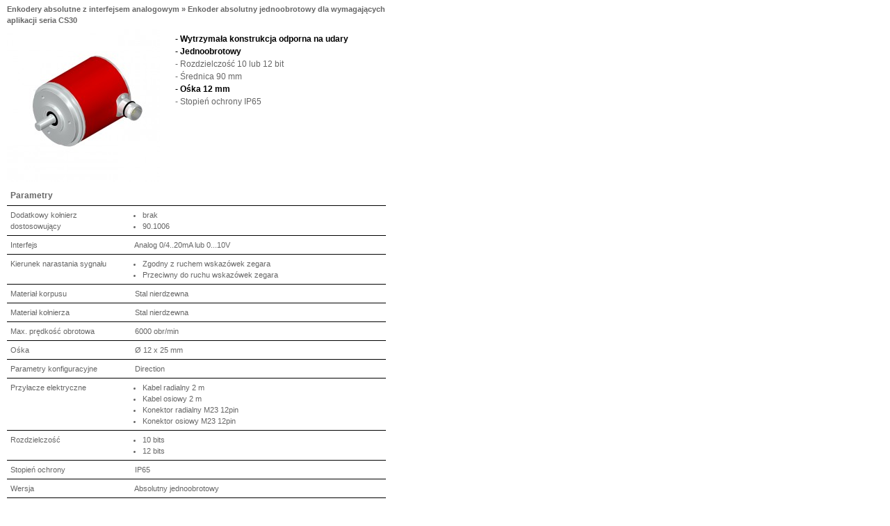

--- FILE ---
content_type: text/html; charset=UTF-8
request_url: https://www.enkodery24.pl/pl/druk/katalog/Enkodery_z_interfejsem_analogowym/enkoder_analogowy_CS30
body_size: 2056
content:
<!DOCTYPE html PUBLIC "-//W3C//DTD XHTML 1.0 Transitional//EN" "http://www.w3.org/TR/xhtml1/DTD/xhtml1-transitional.dtd">
<html xmlns="http://www.w3.org/1999/xhtml" xml:lang="pl">
<head>
<title>Enkoder absolutny jednoobrotowy CS30 / Enkodery24.pl / Enkoder absolutny z wyjściem analogowym Hohner Automaticos</title>
<meta http-equiv="Content-Type" content="text/html; charset=UTF-8" />
<meta http-equiv="Content-Language" content="pl" />
<meta name="robots" content="index,follow" />
<meta name="revisit-after" content="2" />
<meta name="Keywords" content="Hohner, enkoder absolutny, enkoder absolutny jednoobrotowy, enkoder absolutny z wyjściem analogowym, interfejs SSI, enkodery optyczne " />
<meta name="description" content="Enkoder absolutny jednoobrotowy dla wymagających aplikacji seria CS30" />
<link type="image/x-icon" rel="shortcut icon" href="https://www.enkodery24.pl/images/favicon.ico" />
<link type="text/css" id="mainCss" rel="stylesheet" href="https://www.enkodery24.pl/frontend/css/default/font0/main.css" media="screen" />
<link type="text/css" id="stylCss" rel="stylesheet" href="https://www.enkodery24.pl/frontend/css/default/font0/styl.css" media="screen" />
<link type="text/css" id="textsCss" rel="stylesheet" href="https://www.enkodery24.pl/frontend/css/default/font0/texts.css" media="screen" />
<link type="text/css" id="linksCss" rel="stylesheet" href="https://www.enkodery24.pl/frontend/css/default/font0/links.css" media="screen" />
<link type="text/css" id="dropdownCss" rel="stylesheet" href="https://www.enkodery24.pl/frontend/css/default/font0/dropdownMenu.css" media="screen" />
<script type="text/javascript" src="https://www.enkodery24.pl/frontend/js/mootools_compressed_1_11.js"></script>
<script type="text/javascript">/*<![CDATA[>*/
var pageHost='https://www.enkodery24.pl';
var pageSkin='default';
/*<!]]>*/</script>
<script type="text/javascript" src="https://www.enkodery24.pl/frontend/js/common.js"></script>
<script type="text/javascript" src="https://www.enkodery24.pl/frontend/js/fontResize.js"></script>
</head>
<body onload="javascript: clearTabulators(); setDivHeight(); window.print();" style="font-family: arial; font-size: 12px; background-color: #ffffff; text-align: left;"><div style="width: 940px; text-align: left;">
<div style="width: 545px; padding-left: 10px;">
	<div class="rf11" style="padding-top: 5px; padding-bottom: 5px; font-weight: bold; text-align: left;">
		Enkodery absolutne z interfejsem analogowym&#160;&#187;&#160;Enkoder absolutny jednoobrotowy dla wymagających aplikacji seria CS30
	</div>
	<div style="clear: both;">
		<div style="float: left; width: 222px; padding-right: 20px;">
			<img alt="Image" src="/bindata/catalog/images/obrazki/CATIMG06cdacd866a9967c5b61da7857708102.jpg" style="width: 220px; height: 220px;" />
		</div>
		<div class="rf11" style="float: left; width: 303px; padding-top: 5px; text-align: left;">
			<div style="">
				<div class="MsoNormal" style="line-height: normal; margin: 0cm 0cm 0pt;">
					<strong style="mso-bidi-font-weight: normal;"><span style="font-family: 'Arial','sans-serif'; color: black; font-size: 9pt; mso-fareast-font-family: Calibri; mso-fareast-language: PL; mso-bidi-font-size: 11.0pt;">- Wytrzymała konstrukcja odporna na udary<?xml:namespace prefix="" o=""></?xml:namespace><o:p></o:p></span>
				</strong>
			</div>
			

			<div class="MsoNormal" style="line-height: normal; margin: 0cm 0cm 0pt;">
				<strong style="mso-bidi-font-weight: normal;"><span style="font-family: 'Arial','sans-serif'; color: black; font-size: 9pt; mso-fareast-font-family: Calibri; mso-fareast-language: PL; mso-bidi-font-size: 11.0pt;">- Jednoobrotowy<o:p></o:p></span>
			</strong>
		</div>
		

		<div class="MsoNormal" style="line-height: normal; margin: 0cm 0cm 0pt;">
			<span style="font-family: 'Arial','sans-serif'; color: #666666; font-size: 9pt; mso-fareast-font-family: 'Times New Roman'; mso-fareast-language: PL;">- Rozdzielczość&nbsp;10 lub 12&nbsp;bit<o:p></o:p></span>
		</div>
		

		<div class="MsoNormal" style="line-height: normal; margin: 0cm 0cm 0pt;">
			<span style="font-family: 'Arial','sans-serif'; color: #666666; font-size: 9pt; mso-fareast-font-family: 'Times New Roman'; mso-fareast-language: PL;">- Średnica 90 mm <o:p></o:p></span>
		</div>
		

		<div class="MsoNormal" style="line-height: normal; margin: 0cm 0cm 0pt;">
			<strong style="mso-bidi-font-weight: normal;"><span style="font-family: 'Arial','sans-serif'; font-size: 9pt; mso-fareast-font-family: 'Times New Roman'; mso-fareast-language: PL;"><span style="color: #000000;">- Ośka 12 mm<o:p></o:p></span></span>
		</strong>
	</div>
	

	<div class="MsoNormal" style="line-height: normal; margin: 0cm 0cm 0pt;">
		<span style="font-family: 'Arial','sans-serif'; color: #666666; font-size: 9pt; mso-fareast-font-family: 'Times New Roman'; mso-fareast-language: PL;">- Stopień ochrony IP65<o:p></o:p></span>
	</div>
</div>
</div>
<div style="clear: both;">
</div>
</div>
<div style="padding-top: 5px; text-align: left;">
<div class="rf12" style="padding: 5px; font-weight: bold; border-bottom: #000000 1px solid;">
Parametry
</div>
<div style="clear: both; ">
<div class="rf11" style="float: left; width: 160px; padding: 5px; padding-bottom: 0px; text-align: left;">
	Dodatkowy kołnierz dostosowujący
</div>
<div class="rf11" style="float: left; width: 365px; padding: 5px; padding-bottom: 0px; text-align: left;">
	<ul style="list-style: disc;"><li>brak</li><li>90.1006</li></ul>
</div>
<div class="clear5" style="border-bottom: #000000 1px solid;">
</div>
</div>
<div style="clear: both; ">
<div class="rf11" style="float: left; width: 160px; padding: 5px; padding-bottom: 0px; text-align: left;">
	Interfejs
</div>
<div class="rf11" style="float: left; width: 365px; padding: 5px; padding-bottom: 0px; text-align: left;">
	&#160;&#160; Analog 0/4..20mA lub 0...10V
</div>
<div class="clear5" style="border-bottom: #000000 1px solid;">
</div>
</div>
<div style="clear: both; ">
<div class="rf11" style="float: left; width: 160px; padding: 5px; padding-bottom: 0px; text-align: left;">
	Kierunek narastania sygnału
</div>
<div class="rf11" style="float: left; width: 365px; padding: 5px; padding-bottom: 0px; text-align: left;">
	<ul style="list-style: disc;"><li>Zgodny z ruchem wskazówek zegara</li><li>Przeciwny do ruchu wskazówek zegara</li></ul>
</div>
<div class="clear5" style="border-bottom: #000000 1px solid;">
</div>
</div>
<div style="clear: both; ">
<div class="rf11" style="float: left; width: 160px; padding: 5px; padding-bottom: 0px; text-align: left;">
	Materiał korpusu
</div>
<div class="rf11" style="float: left; width: 365px; padding: 5px; padding-bottom: 0px; text-align: left;">
	&#160;&#160; Stal nierdzewna
</div>
<div class="clear5" style="border-bottom: #000000 1px solid;">
</div>
</div>
<div style="clear: both; ">
<div class="rf11" style="float: left; width: 160px; padding: 5px; padding-bottom: 0px; text-align: left;">
	Materiał kołnierza
</div>
<div class="rf11" style="float: left; width: 365px; padding: 5px; padding-bottom: 0px; text-align: left;">
	&#160;&#160; Stal nierdzewna
</div>
<div class="clear5" style="border-bottom: #000000 1px solid;">
</div>
</div>
<div style="clear: both; ">
<div class="rf11" style="float: left; width: 160px; padding: 5px; padding-bottom: 0px; text-align: left;">
	Max. prędkość obrotowa
</div>
<div class="rf11" style="float: left; width: 365px; padding: 5px; padding-bottom: 0px; text-align: left;">
	&#160;&#160; 6000 obr/min
</div>
<div class="clear5" style="border-bottom: #000000 1px solid;">
</div>
</div>
<div style="clear: both; ">
<div class="rf11" style="float: left; width: 160px; padding: 5px; padding-bottom: 0px; text-align: left;">
	Ośka
</div>
<div class="rf11" style="float: left; width: 365px; padding: 5px; padding-bottom: 0px; text-align: left;">
	&#160;&#160; Ø 12 x 25 mm
</div>
<div class="clear5" style="border-bottom: #000000 1px solid;">
</div>
</div>
<div style="clear: both; ">
<div class="rf11" style="float: left; width: 160px; padding: 5px; padding-bottom: 0px; text-align: left;">
	Parametry konfiguracyjne
</div>
<div class="rf11" style="float: left; width: 365px; padding: 5px; padding-bottom: 0px; text-align: left;">
	&#160;&#160; Direction
</div>
<div class="clear5" style="border-bottom: #000000 1px solid;">
</div>
</div>
<div style="clear: both; ">
<div class="rf11" style="float: left; width: 160px; padding: 5px; padding-bottom: 0px; text-align: left;">
	Przyłacze elektryczne
</div>
<div class="rf11" style="float: left; width: 365px; padding: 5px; padding-bottom: 0px; text-align: left;">
	<ul style="list-style: disc;"><li>Kabel radialny 2 m</li><li>Kabel osiowy 2 m</li><li>Konektor radialny M23 12pin</li><li>Konektor osiowy M23 12pin</li></ul>
</div>
<div class="clear5" style="border-bottom: #000000 1px solid;">
</div>
</div>
<div style="clear: both; ">
<div class="rf11" style="float: left; width: 160px; padding: 5px; padding-bottom: 0px; text-align: left;">
	Rozdzielczość
</div>
<div class="rf11" style="float: left; width: 365px; padding: 5px; padding-bottom: 0px; text-align: left;">
	<ul style="list-style: disc;"><li>10 bits</li><li>12 bits</li></ul>
</div>
<div class="clear5" style="border-bottom: #000000 1px solid;">
</div>
</div>
<div style="clear: both; ">
<div class="rf11" style="float: left; width: 160px; padding: 5px; padding-bottom: 0px; text-align: left;">
	Stopień ochrony
</div>
<div class="rf11" style="float: left; width: 365px; padding: 5px; padding-bottom: 0px; text-align: left;">
	&#160;&#160; IP65
</div>
<div class="clear5" style="border-bottom: #000000 1px solid;">
</div>
</div>
<div style="clear: both; ">
<div class="rf11" style="float: left; width: 160px; padding: 5px; padding-bottom: 0px; text-align: left;">
	Wersja
</div>
<div class="rf11" style="float: left; width: 365px; padding: 5px; padding-bottom: 0px; text-align: left;">
	&#160;&#160; Absolutny jednoobrotowy
</div>
<div class="clear5" style="border-bottom: #000000 1px solid;">
</div>
</div>
<div style="clear: both; ">
<div class="rf11" style="float: left; width: 160px; padding: 5px; padding-bottom: 0px; text-align: left;">
	Wyprowadzenie złacza
</div>
<div class="rf11" style="float: left; width: 365px; padding: 5px; padding-bottom: 0px; text-align: left;">
	<ul style="list-style: disc;"><li>Radialne</li><li>Osiowe</li></ul>
</div>
<div class="clear5" style="border-bottom: #000000 1px solid;">
</div>
</div>
<div style="clear: both; ">
<div class="rf11" style="float: left; width: 160px; padding: 5px; padding-bottom: 0px; text-align: left;">
	Zakres
</div>
<div class="rf11" style="float: left; width: 365px; padding: 5px; padding-bottom: 0px; text-align: left;">
	<ul style="list-style: disc;"><li>45 º</li><li>90 º</li><li>180 º</li><li>360 º</li></ul>
</div>
<div class="clear5" style="border-bottom: #000000 1px solid;">
</div>
</div>
<div style="clear: both; ">
<div class="rf11" style="float: left; width: 160px; padding: 5px; padding-bottom: 0px; text-align: left;">
	Zasilanie
</div>
<div class="rf11" style="float: left; width: 365px; padding: 5px; padding-bottom: 0px; text-align: left;">
	<ul style="list-style: disc;"><li>0 … 20 mA, 15 … 30 V</li><li>4 … 20 mA, 15 … 30 V</li><li>0 … 10 V, 15 … 30 V</li></ul>
</div>
<div class="clear5" style="border-bottom: #000000 1px solid;">
</div>
</div>
<div style="clear: both; ">
<div class="rf11" style="float: left; width: 160px; padding: 5px; padding-bottom: 0px; text-align: left;">
	Średnica
</div>
<div class="rf11" style="float: left; width: 365px; padding: 5px; padding-bottom: 0px; text-align: left;">
	&#160;&#160; Ø 90 mm
</div>
<div class="clear5" style="border-bottom: #000000 1px solid;">
</div>
</div>
<div style="clear: both; ">
<div class="rf11" style="float: left; width: 160px; padding: 5px; padding-bottom: 0px; text-align: left;">
	Opcjonalna ekspresowa dostawa
</div>
<div class="rf11" style="float: left; width: 365px; padding: 5px; padding-bottom: 0px; text-align: left;">
	<ul style="list-style: disc;"><li>bez - sprawdź termin realizacji</li><li>ekspres - 4 dni robocze / w ciągu 24h potwierdznie dostepności usługi dla wybranego modelu</li></ul>
</div>
<div class="clear5" style="border-bottom: #000000 1px solid;">
</div>
</div>
</div>
</div>
</div><script defer src="https://static.cloudflareinsights.com/beacon.min.js/vcd15cbe7772f49c399c6a5babf22c1241717689176015" integrity="sha512-ZpsOmlRQV6y907TI0dKBHq9Md29nnaEIPlkf84rnaERnq6zvWvPUqr2ft8M1aS28oN72PdrCzSjY4U6VaAw1EQ==" data-cf-beacon='{"version":"2024.11.0","token":"3c95a25a063b4d4fa51b274f5a5b5240","r":1,"server_timing":{"name":{"cfCacheStatus":true,"cfEdge":true,"cfExtPri":true,"cfL4":true,"cfOrigin":true,"cfSpeedBrain":true},"location_startswith":null}}' crossorigin="anonymous"></script>
</body></html>

--- FILE ---
content_type: text/css
request_url: https://www.enkodery24.pl/frontend/css/default/font0/main.css
body_size: 273
content:
/**
*   @version $Id: main.css 15 2009-08-28 09:07:38Z paulinad $
*/
* {
	font-family: arial, helvetica, freesans;
	padding: 0px;
	border: 0px;
	line-height: 150%;
	outline: none;
}

html {
	width: 100%;
	height: 100%;
}

body {
	margin: 0px;
	text-align: center;
	font-size: 12px;
	color: #666666;
}

img {
	margin: 0px;
}

form {
	margin: 0px;
	display: inline;
}

table {
	vertical-align: top;
}

tr {
	margin: 0px;
	vertical-align: top;
}

td {
	margin: 0px;
	vertical-align: top;
}

div {
	margin: 0px;
	/*display: block;*/
}

textarea {
	color: #666666;
	border: 1px solid #d5d5d5;
	background-color: #ffffff;
	font-size: 12px;
	margin: 0px;
}

input {
	font-size: 12px;
	vertical-align: top;
	line-height: 120%;
	height: 15px;
	padding-top: 3px;
	padding-bottom: 3px;
	color: #666666;
	border: 1px solid #d5d5d5;
	background-color: #ffffff;
	padding-left: 5px;
	margin: 0px;
}

select {
	height: 20px;
	padding-top: 1px;
	color: #666666;
	border: 1px solid #d5d5d5;
	background-color: #ffffff;
	font-size: 12px;
	margin: 0px;
	z-index: 2;
	visibility: visible;
}

option {
	color: #333333;
	font-size: 12px;
	padding: 1px;
}

span {
	margin: 0px;
}

ul {
	list-style-image: url( "/images/default/ico_list.gif" );
	list-style-type: square;
	margin: 0px;
}

li {
	margin-left: 20px;
}

hr {
	border-top: 1px solid #e6e6e6;
}

font {}

p {
	margin: auto;
	margin-top: 10px;
	margin-bottom: 10px;
}

p.test { color: #990000; font-size: 11px; text-align: left; font-family: comic sans ms; }
P.test:first-letter { color: #006633; font-family: times new roman; font-size: 150%; font-style: italic; line-height: 100%; }
P.test:first-line { color: #003366; font-family: arial; font-size: 150%; font-weight: bold; line-height: 100%; }


--- FILE ---
content_type: text/css
request_url: https://www.enkodery24.pl/frontend/css/default/font0/styl.css
body_size: 5913
content:
/**
*   @version $Id: styl.css 47 2010-05-17 10:40:16Z paulinad $
*/
.mainBody {
	/*padding-left: 75px;*/
	text-align: center;
	background-color: #f6f6f6;
	background-image: url( '/images/default/bg.gif' );
	background-repeat: repeat-x;
}

.mainDiv {
	min-width: 992px;
	max-width: 992px;
	width: auto !important;
	width: 992px;
	margin: 0 auto;
	text-align: left;
}
.mainDivInner {
	text-align: left;
	background-color: #ffffff;
	background-image: url( '/images/default/bg_top.gif' );
	background-position: top right;
	background-repeat: no-repeat;
	border-left: 1px solid #eeeeef;
	border-right: 1px solid #eeeeef;
	padding-left: 15px;
	padding-right: 15px;
}

.mainDivError {
	background-color: #f1f1f1;
	background-image: url( '/images/errorpage/bg.gif' );
	background-position: top left;
	background-repeat: no-repeat;
	min-width: 600px;
	max-width: 600px;
	width: auto !important;
	width: 600px;
	height: 315px;
	margin: 0 auto;
	margin-top: 40px;
	text-align: left;
	/*width: auto;
	margin: 0;
	text-align: left;*/
}

.otherPagesDivOuter {
	clear: both;
	height: 30px;
	font-size: 11px;
	overflow: hidden;
}

.otherPagesTitleDiv {
	float: left;
	height: 23px;
	padding-left: 16px;
	padding-right: 12px;
	padding-top: 7px;
	background-image: url( '/images/default/bg_tline.gif' );
	background-position: top right;
	background-repeat: no-repeat;
	font-weight: bold;
}
.otherPagesDiv {
	float: left;
	height: 30px;
	background-image: url( '/images/default/bg_tline.gif' );
	background-position: top right;
	background-repeat: no-repeat;
	
}

.btnSeparatorR {
	float: right;
	width: 10px;
}

.topPageDiv {
	width: 960px;
}

.middlePageDiv0 {
	clear: both;
	width: 960px;
}

.middlePageDiv1 {
	clear: both;
	width: 960px;
	background-image: url( '/images/default/bg_hline.gif' );
	background-position: 195px 0px;
	background-repeat: repeat-y;
}

.middlePageDiv2 {
	clear: both;
	width: 960px;
	background-image: url( '/images/default/bg_hline.gif' );
	background-position: 303px 0px;
	background-repeat: repeat-y;
}

.middlePageInnerDiv0 {
	clear: both;
	width: 960px;
}

.middlePageInnerDiv1 {
	clear: both;
	width: 960px;
	background-image: url( '/images/default/img_line.gif' );
	background-position: 778px 0px;
	background-repeat: repeat-y;
}

.bottomPageDiv {
	width: 920px;
	padding: 20px;
	background-color: #efefef;
	background-image: url( '/images/default/bg_footer.gif' );
	background-position: top left;
	background-repeat: repeat-x;
}

.mainPageCenter {
	float: left;
	width: 640px;
}

.mainPageText {
	clear: both;
	padding-top: 20px;
}

.headMainPageMenu {
	clear: both;
	padding-right: 40px;
	padding-top: 8px;
	padding-bottom: 5px;
	background-image: url( '/images/default/ico_product.gif' );
	background-position: 258px 100%;
	background-repeat: no-repeat;
	border-bottom: 1px solid #d8d8d8;
	font-size: 12px;
	font-weight: bold;
	color: #000000;
}

.mainPageCatGroupOuter {
	clear: both;
	background-color: #f0f0f0;
	padding-left: 10px;
	padding-right: 10px;
	margin-top: 2px;
	border-bottom: 1px solid #666666;
}

.mainPageCatGroupImgOuter {
	float: left;
	width: 78px;
}

img.mainPageCatGroupImg {
	width: 68px;
	height: 68px;
	border: 1px solid #cdcdcd;
}

.mainPageCatGroup {
	float: left;
}

.mainPageCatGroupText {
	color: #000000;
	font-size: 11px;
	line-height: 115%;
	text-align: justify;
}

td.mainPageCatPopular {
	width: 182px;
	padding: 10px;
	border: 1px solid #e1e1e1;
}
div.mainPageCatPopular {
	text-align: center;
}
div.mainPageCatPopularText {
	padding-top: 10px;
}
td.mainPageCatPopularMid {
	width: 14px;
	font-size: 1px;
}
td.mainPageCatPopularBr {
	height: 14px;
	font-size: 1px;
	line-height: 10%;
}

.mainPageHintsOuter {
	padding-top: 5px;
	padding-left: 10px;
	padding-right: 10px;
}

.mainPageRightOuter {
	padding-top: 5px;
	padding-left: 10px;
	padding-right: 10px;
	background: url( '/images/default/img_phone.png' ) no-repeat 250px 20px;
}

.mainPageBorderGroupsDiv {
	clear: both;
	border-bottom: 1px solid #d5d5d5;
	background-image: url( '/images/default/bg_mainpage.gif' );
	background-position: 186px 0px;
	background-repeat: repeat-y;
}

.mainPageCatalogSubGroupRow {
	/*clear: both;*/
	/*border-top: 1px solid #d5d5d5;*/
	/*background-image: url( '/images/default/bg_mainpage.gif' );
	background-position: 186px 0px;
	background-repeat: repeat-y;*/
}

td.mainPageCatalogSubGroup1 {
	border-right: 1px solid #eeeeee;
}
div.mainPageCatalogSubGroup1 {
	width: 172px;
	padding-right: 13px;
}
td.mainPageCatalogSubGroup2, td.mainPageCatalogSubGroup3 {
	border-right: 1px solid #eeeeee;
}
div.mainPageCatalogSubGroup2, div.mainPageCatalogSubGroup3 {
	width: 172px;
	padding-left: 12px;
	padding-right: 13px;
}
div.mainPageCatalogSubGroup4 {
	width: 172px;
	padding-left: 14px;
}

.logoDiv {
	float: left;
	width: 278px;
	padding-left: 17px;
	padding-top: 17px;
}

.bannerTextDiv {
	float: left;
	width: 280px;
	padding-top: 15px;
	padding-left: 20px;
	padding-right: 20px;
	text-align: left;
	color: #000000;
}

.topLoginDiv {
	float: left;
	width: 210px;
	height: 69px;
	padding-top: 37px;
	padding-right: 29px;
	padding-left: 200px;
	text-align: left;
	background-image: url( '/images/default/bg_profile.gif' );
	background-position: 160px 26px;
	background-repeat: no-repeat;
}

.topBasketDiv {
	float: left;
	width: 172px;
	height: 68px;
	padding-top: 38px;
	padding-left: 52px;
	background-image: url( '/images/default/bg_cart.gif' );
	background-position: 0px 26px;
	background-repeat: no-repeat;
}

.mainMenuDiv {
	clear: both;
	width: 960px;
	height: 42px;
	background-image: url( '/images/default/bg_mmenu.gif' );
	background-repeat: no-repeat;
}

.mainMenuCellOuter {
	float: left;
	height: 42px;
	background-image: url( '/images/default/bg_mline.gif' );
	background-position: top right;
	background-repeat: no-repeat;
	padding-right: 2px;
}

.mainMenuSubDiv {
	clear: both;
	width: 928px;
	padding-left: 15px;
	padding-right: 15px;
	text-align: right;
	color: #000000;
	border-bottom: 1px solid #efefef;
	background-image: url( '/images/default/bg_2menu.gif' );
	background-position: 865px 0px;
	background-repeat: no-repeat;
}

.mainPageCatSearch {
	position: relative;
	clear: both;
	width: 640px;
	height: 53px;
	padding: 0px;
	padding-left: 20px;
	background-image: url( '/images/default/bg_search_640.png' );
	background-repeat: no-repeat;
	
}

.mainPageCatSearchHint {
	float: left;
	color: #707173;
	height: 18px;
	width: 110px;
	text-align: center;
	background: url( '/images/default/bg_hint.png' ) repeat-x bottom left;
	font-size: 11px;
	font-weight: normal;
	padding-top: 3px;
	margin-right: 10px;
	border: 1px solid #d8d8d8;
}

.mainPageCatalogBannerGroup {
	float: left;
	width: 220px;
	height: 200px;
	padding: 20px;
	padding-right: 270px;
	overflow: hidden;
	background-repeat: no-repeat;
}

.mainPageCatalogBannerGroupTitle {
	clear: both;
	font-size: 40px;
	line-height: 100%;
	color: #ffffff;
}

.mainPageCatalogBannerGroupText {
	clear: both;
	padding-top: 15px;
	text-align: justify;
	color: #ffffff;
}

.buttonDivMainPage {
	width: 172px;
	padding-bottom: 5px;
}

.mainPageBannerText {
	float: left;
	width: 220px;
	padding-left: 15px;
	padding-right: 15px;
	overflow: hidden;
	color: #666666;
	text-align: justify;
}

.mainPageCatalogSubGroupText {
	width: 172px;
	font-size: 11px;
	text-align: justify;
}

.catalogCatSearchOuter {
	clear: both;
	background-color: #ffffff;
}
.catalogCatSearch {
	position: relative;
	clear: both;
	width: 728px;
	height: 53px;
	padding: 0px;
	padding-left: 20px;
	background-image: url( '/images/default/bg_search_748.png' );
	background-repeat: no-repeat;
}
.catalogCatSearchHint {
	float: left;
	color: #707173;
	height: 18px;
	width: 110px;
	text-align: center;
	background: url( '/images/default/bg_hint.png' ) repeat-x bottom left;
	font-size: 11px;
	font-weight: normal;
	padding-top: 3px;
	margin-right: 10px;
	border: 1px solid #d8d8d8;
}

.catalogMenuOuter {
	padding-bottom: 1px;
	border-bottom: 1px solid #d8d8d8;
	background-image: url( '/images/default/bg_leftmenu.gif' );
	background-position: left bottom;
	background-repeat: repeat-x;
}

.catalogMenuOuterOn {
	padding-bottom: 1px;
	border-bottom: 1px solid #d8d8d8;
	background-image: url( '/images/default/bg_leftmenu_a.gif' );
	background-position: left bottom;
	background-repeat: repeat-x;
}

.productListDiv {
	clear: both;
	width: 586px;
	padding-left: 10px;
	padding-right: 10px;
	border-bottom: 1px solid #d5d5d5;
	background-color: #ffffff;
}

.headCatalogMenu {
	clear: both;
	padding-right: 40px;
	padding-left: 10px;
	padding-top: 8px;
	padding-bottom: 5px;
	background-image: url( '/images/default/ico_product.gif' );
	background-position: 150px 100%;
	background-repeat: no-repeat;
	border-bottom: 1px solid #d92026;
	font-size: 12px;
	font-weight: bold;
	color: #000000;
}

.headCatalogParams {
	clear: both;
	padding-right: 40px;
	padding-left: 10px;
	padding-top: 8px;
	padding-bottom: 5px;
	background-image: url( '/images/default/ico_filter.gif' );
	background-position: 150px 100%;
	background-repeat: no-repeat;
	border-bottom: 1px solid #d92026;
	font-size: 12px;
	font-weight: bold;
	color: #000000;
}

.headCatalogPopularHints {
	clear: both;
	padding-right: 35px;
	padding-top: 8px;
	padding-bottom: 5px;
	background-image: url( '/images/default/ico_popular.png' );
	background-position: 100% 100%;
	background-repeat: no-repeat;
	border-bottom: 1px solid #d92026;
	font-size: 12px;
	font-weight: bold;
	color: #000000;
}

.headLeftMenu {
	clear: both;
	padding-right: 40px;
	padding-left: 10px;
	padding-top: 12px;
	padding-bottom: 5px;
	background-image: url( '/images/default/ico_menu.gif' );
	background-position: 150px 100%;
	background-repeat: no-repeat;
	border-bottom: 1px solid #d92026;
	font-size: 12px;
	font-weight: bold;
	color: #000000;
}

.headInfo {
	clear: both;
	padding-right: 40px;
	padding-left: 10px;
	padding-top: 8px;
	padding-bottom: 5px;
	background-image: url( '/images/default/ico_default.gif' );
	background-position: 150px 100%;
	background-repeat: no-repeat;
	border-bottom: 1px solid #d92026;
	font-size: 12px;
	font-weight: bold;
	color: #000000;
}

.headCategory {
	clear: both;
	padding-left: 40px;
	padding-bottom: 10px;
	background-image: url( '/images/default/ico_info4.gif' );
	background-position: 0px 0px;
	background-repeat: no-repeat;
	border-bottom: 1px solid #e6e6e6;
	font-size: 18px;
	color: #000000;
}

.headCategory2 {
	clear: both;
	padding-left: 40px;
	padding-bottom: 10px;
	background-image: url( '/images/default/ico_imp.gif' );
	background-position: 0px 0px;
	background-repeat: no-repeat;
	border-bottom: 1px solid #e6e6e6;
	font-size: 18px;
	color: #000000;
}

.headBasketLeft {
	clear: both;
	padding-left: 40px;
	padding-bottom: 10px;
	background-image: url( '/images/default/ico_info2.gif' );
	background-position: 0px 0px;
	background-repeat: no-repeat;
	font-size: 18px;
	color: #000000;
}

.headBasketLeft2 {
	clear: both;
	padding-right: 40px;
	padding-left: 10px;
	padding-top: 8px;
	padding-bottom: 5px;
	background-image: url( '/images/default/ico_cart.gif' );
	background-position: 150px 100%;
	background-repeat: no-repeat;
	border-bottom: 1px solid #d92026;
	font-size: 12px;
	font-weight: bold;
	color: #000000;
}

.filterSearcherOuter {
	clear: both;
	border: 1px solid #d9d9d9;
	background-image: url( '/images/default/bg_tmenu.gif' );
	background-position: bottom left;
	background-repeat: repeat-x;
	padding-left: 10px;
}
#leftPaneFilterSearcherOuter {
	border-bottom-width: 0px;
}

.filterSearcherHint {
	color: #ffffff;
	height: 20px;
	background-color: #707173;
	font-size: 11px;
	font-weight: normal;
	padding-right: 10px;
	padding-left: 10px;
	padding-top: 4px;
	border: 1px solid #d9d9d9;
	border-top-width: 0px;
}

.filterSearcherOuter2 {
	clear: both;
	border: 1px solid #d91f27;
	border-top: 0px;
	background-image: url( '/images/default/bg_tmenu.gif' );
	background-position: bottom left;
	background-repeat: repeat-x;
	padding-left: 10px;
}
.filterSearcher {
	clear: both;
	position: relative;
}

img.filterImg {
	position: absolute;
	left: 142px;
	top: -6px;
}

.headFilter {
	clear: both;
	color: #000000;
	padding-bottom: 7px;
	font-size: 12px;
	font-weight: bold;
}

.filterParamHead {
	clear: both;
	padding-top: 10px;
	padding-left: 10px;
	font-size: 12px;
	font-weight: bold;
	color: #666666;
	border-top: 1px solid #e6e6e6;
}

.filterContainer {
	clear: both;
	padding-bottom: 5px;
	padding-left: 10px;
}

.resetFilterHead {
	clear: both;
	padding-top: 10px;
}

.resetFilterContainer {
	clear: both;
	padding-top: 10px;
	padding-bottom: 10px;
}

.cartTopDiv {
	width: 138px;
	padding: 10px;
	padding-top: 32px;
	padding-bottom: 15px;
	border: 1px solid #e6e6e6;
	background-color: #f4f4f4;
	background-image: url( '/images/default/bg_cart.gif' );
	background-position: top center;
	background-repeat: no-repeat;
	font-size: 11px;
	text-align: center;
	cursor: pointer;
}

.mainBodyPopup {
	padding: 10px;
}

.pageLeftColumn {
	float: left;
	width: 192px;
	padding-right: 10px;
	margin-right: 10px;
}

.mainPageLeftColumn {
	float: left;
	width: 300px;
	padding-right: 10px;
	margin-right: 10px;
}

.pageRightColumn {
	float: left;
	width: 162px;
	padding-left: 20px;
}

.btnMiddle {
	height: 16px;
	background-image: url( '/images/default/bt_bg_m.gif' );
	background-position: top left;
	background-repeat: repeat-x;
}

.btnLeft {
	height: 16px;
	padding-left: 10px;
	background-image: url( '/images/default/bt_bg_l.gif' );
	background-position: top left;
	background-repeat: no-repeat;
	float: left;
	width: auto;
}

.btnRight {
	height: 16px;
	padding-right: 10px;
	background-image: url( '/images/default/bt_bg_r.gif' );
	background-position: top right;
	background-repeat: no-repeat;
	float: left;
	width: auto;
	white-space: nowrap;
}

.leftTextStyle {
	padding-bottom: 10px;
}

.rightTextStyle {
	padding-bottom: 10px;
	padding-right: 10px;
}

.headerOuterStyle {
	clear: both;
	margin-bottom: 20px;
	padding-bottom: 20px;
	border-bottom: 1px solid #d5d5d5;
}

.footerOuterStyle {
	clear: both;
	margin-top: 20px;
	padding-top: 20px;
	border-top: 1px solid #d5d5d5;
}

.header {}

.tableHeaderGroup {
	display: table-header-group;
	margin: auto;
}

.normal {
	width: auto;
	margin: 0;
	text-align: left;
	float: none;
}

.footer {
	clear: both;
}

.divTabLeft {
	float: left;
	width: 175px;
	overflow: hidden;
	background-color: #ffffff;
}

.divInsideLeft {
	padding-left: 15px;
	padding-right: 15px;
}

.divTabCenter {
	float: left;
	width: 400px;
	overflow: hidden;
	background-color: #ffffff;
}

.divInsideCenter {
	padding-left: 15px;
	padding-right: 15px;
	border-left: 1px solid #cccccc;
}

.divTabRight {
	float: left;
	width: 175px;
	overflow: hidden;
	background-color: #ffffff;
}

.divInsideRight {
	padding-left: 15px;
	padding-right: 15px;
}

.catTabOn {
	height: 39px;
	padding-left: 5px;
	margin-right: 1px;
	cursor: pointer;
	background-image: url( '/images/default/bt_tab_bg_l.gif' );
	background-position: 0px -78px;
	background-repeat: no-repeat;
}

.catTabOff {
	height: 39px;
	padding-left: 5px;
	margin-right: 1px;
	cursor: pointer;
	background-image: url( '/images/default/bt_tab_bg_l.gif' );
	background-position: 0px 0px;
	background-repeat: no-repeat;
}

.catTabOffOver {
	height: 39px;
	padding-left: 5px;
	margin-right: 1px;
	cursor: pointer;
	background-image: url( '/images/default/bt_tab_bg_l.gif' );
	background-position: 0px -39px;
	background-repeat: no-repeat;
}

.catTabInner {
	height: 27px;
	padding-top: 12px;
	padding-right: 25px;
	padding-left: 20px;
	font-weight: bold;
	text-decoration: none;
	color: #000000;
}
.catTabOn .catTabInner {
	background-image: url( '/images/default/bt_tab_bg_r.gif' );
	background-position: 100% -78px;
	background-repeat: no-repeat;
}
.catTabOff .catTabInner {
	color: #666666;
	background-image: url( '/images/default/bt_tab_bg_r.gif' );
	background-position: 100% 0px;
	background-repeat: no-repeat;
}
.catTabOffOver .catTabInner {
	background-image: url( '/images/default/bt_tab_bg_r.gif' );
	background-position: 100% -39px;
	background-repeat: no-repeat;
}
input.checkbox {
	background: none;
	border: 0px;
	padding: 0px;
	margin: 0px;
}

input.file {
	height: 21px;
	color: #666666;
	border: 1px solid #d5d5d5;
	background-color: #ffffff;
	margin: 0px;
}

div.sliderDiv {
	display: none;
}

.pathDiv {
	clear: both;
	padding-top: 7px;
	padding-bottom: 6px;
	padding-left: 23px;
	border-bottom: 1px solid #eeeeee;
	color: #333333;
	white-space: nowrap;
	font-size: 11px;
        overflow: hidden;
        text-overflow: ellipsis ellipsis;
}

.footerLeftLinks {
	float: left;
	text-align: left;
	color: #666666;
	font-size: 11px;
	white-space: nowrap;
}

.footerRightLinks {
	float: right;
	text-align: right;
	color: #666666;
	font-size: 11px;
	white-space: nowrap;
}

.leftMenuDotSeparator {
	height: 5px;
	font-size: 12px;
	font-weight: bold;
	color: #7c94a5;
}

.leftMenuTextSeparator {
	padding-top: 3px;
	padding-bottom: 3px;
	color: #7c94a5;
	text-align: center;
}

*.rf11 {
	font-size: 11px;
}

*.rf12 {
	font-size: 12px;
}

*.rf14 {
	font-size: 14px;
}

.gMapStyle {
	border-top: 1px solid #496172;
	border-left: 1px solid #496172;
	border-bottom: 1px solid #7c94a5;
	border-right: 1px solid #7c94a5;
}

/**---------------------------------------
 *	To ponizej dla selectow zrobionych z linkow
 */

input.selinp {
	font-size: 11px;
	border-top: 1px solid #496172;
	border-left: 1px solid #496172;
	border-bottom: 1px solid #7c94a5;
	border-right: 1px solid #7c94a5;
	background-color: #ffffff;
	overflow: hidden;
	cursor: pointer;
}

div.selinp {
	font-size: 11px;
	position: absolute;
	border-top: 1px solid #496172;
	border-left: 1px solid #496172;
	border-bottom: 1px solid #7c94a5;
	border-right: 1px solid #7c94a5;
	background-color: #ffffff;
	overflow-x: hidden;
	overflow-y: scroll;
	font-weight: normal;
}

div.fieldContainer {
	float: left;
	width: 200px;
	text-align: left;
}

div.fieldRequired0 {
	float: left;
	width: 120px;
	padding-right: 10px;
	text-align: left;
	color: #666666;
}

div.fieldRequired0:first-letter {
	padding-left: 12px;
}

div.fieldRequired1 {
	float: left;
	width: 120px;
	padding-right: 10px;
	text-align: left;
	color: #666666;
}

/*div.fieldRequired1:after {
	content: "  *";
	color: #d82027;
}*/

div.fieldRequired1:first-letter {
	padding-left: 12px;
	padding-top: 3px;
	background-image: url( '/images/default/ico_req.gif' );
	background-repeat: no-repeat;
	background-position: 0px 5px;
}

div.fieldAdd {
	float: left;
	text-align: left;
	color: #666666;
}

input.textLF0 {
	height: 15px;
	padding-top: 3px;
	padding-bottom: 3px;
	color: #666666;
	border: 1px solid #d5d5d5;
	background-color: #ffffff;
	width: 180px;
	padding-left: 5px;
	margin: 0px;
}

input.textLF1 {
	height: 15px;
	padding-top: 3px;
	padding-bottom: 3px;
	color: #666666;
	border: 1px solid #d82027;
	background-color: #fdf2f8;
	width: 180px;
	padding-left: 5px;
	margin: 0px;
}

input.search0 {
	float: left;
	height: 15px;
	padding-top: 3px;
	padding-bottom: 3px;
	color: #666666;
	border: 1px solid #d5d5d5;
	background-color: #ffffff;
	width: 294px;
	margin: 0px;
	padding-left: 5px;
}

input.search1 {
	float: left;
	height: 15px;
	padding-top: 3px;
	padding-bottom: 3px;
	color: #666666;
	border: 1px solid #d82027;
	background-color: #fdf2f8;
	width: 294px;
	float: left;
	margin: 0px;
	padding-left: 5px;
}

select.textLF0 {
	height: 22px;
	padding-top: 2px;
	padding-bottom: 2px;
	color: #666666;
	border: 1px solid #d5d5d5;
	background-color: #ffffff;
	width: 187px;
	margin: 0px;
}

select.textLF1 {
	height: 22px;
	padding-top: 2px;
	padding-bottom: 2px;
	color: #666666;
	border: 1px solid #d82027;
	background-color: #fdf2f8;
	width: 187px;
	margin: 0px;
}

img.icoimg {
	vertical-align: middle;
}

table.collapse {
	border-collapse: collapse;
}

*.clear {
	clear: both;
}

*.clear0 {
	clear: both;
	font-size: 0px;
	height: 0px;
	overflow: hidden;
	line-height: 10%;
}

*.clear1 {
	clear: both;
	font-size: 0px;
	height: 1px;
	overflow: hidden;
	line-height: 10%;
}

*.clear5 {
	clear: both;
	font-size: 0px;
	height: 5px;
	overflow: hidden;
	line-height: 10%;
}

*.clear10 {
	clear: both;
	font-size: 0px;
	height: 10px;
	overflow: hidden;
	line-height: 10%;
}

*.clear15 {
	clear: both;
	font-size: 0px;
	height: 15px;
	overflow: hidden;
	line-height: 10%;
}

*.clear20 {
	clear: both;
	font-size: 1px;
	height: 20px;
	overflow: hidden;
	line-height: 10%;
}

*.clear40 {
	clear: both;
	font-size: 0px;
	height: 40px;
	overflow: hidden;
	line-height: 10%;
}

div.head01 {
	color: #000000;
	font-size: 12px;
	font-weight: bold;
	padding-top: 5px;
	padding-bottom: 5px;
	padding-left: 10px;
	padding-right: 10px;
	background-color: #ffffff;
	background-image: url( '/images/default/bg_th.gif' );
	background-position: bottom left;
	background-repeat: repeat-x;
	border-top: 1px solid #efefef;
	border-bottom: 1px solid #d82027;
}

div.headLoginPanel {
	font-size: 14px;
	font-weight: bold;
	color: #000000;
	border-bottom: 1px solid #e6e6e6;
	margin-bottom: 10px;
}

.borderTop {
	border-top: 1px solid #e6e6e6;
}
.borderBottom {
	border-bottom: 1px solid #e6e6e6;
}

.borderTop2 {
	border-top: 1px solid #f8f8f8;
}

div.alertPanel {
	clear: both;
	font-size: 14px;
	font-weight: bold;
	color: #d82027;
	padding: 10px;
	text-align: center;
}

div.infoPanel {
	clear: both;
	font-size: 14px;
	font-weight: bold;
	color: #0066a4;
	padding: 10px;
	text-align: center;
}

div.smallInfoPanel {
	clear: both;
	padding: 10px;
	background-color: #fffce6;
	font-weight: normal;
	color: #000000;
	border: 1px solid #fcc405;
}
div.smallInfoPanel_g {
	clear: both;
	padding: 10px;
	background-color: #f2f2f2;
	font-weight: normal;
	color: #000000;
	border: 1px solid #dadada;
}

div.searchInputLabel {
	float: left;
	font-size: 12px;
	font-weight: bold;
	width: 100px;
	padding-right: 10px;
	padding-top: 2px;
}

div.subGroupImgOuter {
	float: left;
	width: 166px;
	width: 166px;
	padding: 2px;
	border: 1px solid #eeeeee;
	font-size: 0px;
	margin-bottom: 5px;
}

img.subGroupImg {
	float: left;
	width: 166px;
	height: 166px;
}

td.accesoryTd0 {
	width: 28px;
	text-align: center;
	vertical-align: middle;
}

td.accesoryTd1 {
	width: 28px;
	background-color: #ffffff;
	text-align: right;
	vertical-align: middle;
	background-image: url( '/images/default/img_border1x1.gif' );
	background-repeat: repeat-y;
	background-position: top right;
}

td.accesoryTd2 {
	width: 84px;
	padding-left: 10px;
	padding-top: 10px;
	padding-bottom: 10px;
	border-top: 1px solid #e6e6e6;
	border-bottom: 1px solid #e6e6e6;
	background-color: #ffffff;
	text-align: left;
	vertical-align: middle;
}

td.accesoryTd3 {
	width: 120px;
	padding-right: 10px;
	padding-top: 10px;
	padding-bottom: 10px;
	border-top: 1px solid #e6e6e6;
	border-bottom: 1px solid #e6e6e6;
	background-color: #ffffff;
	text-align: left;
	vertical-align: middle;
}

td.accesoryTd4 {
	width: 214px;
	padding-right: 10px;
	padding-top: 10px;
	padding-bottom: 10px;
	border-top: 1px solid #e6e6e6;
	border-bottom: 1px solid #e6e6e6;
	background-color: #ffffff;
	color: #666666;
	text-align: left;
	vertical-align: middle;
}

td.accesoryTd5 {
	width: 140px;
	padding-right: 10px;
	padding-top: 10px;
	padding-bottom: 10px;
	border-top: 1px solid #e6e6e6;
	border-bottom: 1px solid #e6e6e6;
	background-color: #ffffff;
	text-align: right;
	vertical-align: middle;
}

td.accesoryTd6 {
	width: 69px;
	padding-top: 10px;
	padding-bottom: 10px;
	border-right: 1px solid #e6e6e6;
	border-top: 1px solid #e6e6e6;
	border-bottom: 1px solid #e6e6e6;
	background-color: #ffffff;
	text-align: center;
	vertical-align: middle;
	background-image: url( '/images/default/img_acesoria_line.gif' );
	background-repeat: no-repeat;
	background-position: center left;
}

td.accesoryTd2_sepwik {
	width: 84px;
	padding-left: 10px;
	padding-top: 10px;
	padding-bottom: 10px;
	border-left: 1px solid #e6e6e6;
	border-top: 1px solid #e6e6e6;
	border-bottom: 1px solid #e6e6e6;
	background-color: #ffffff;
	text-align: left;
	vertical-align: middle;
}

td.accesoryTd3_sepwik {
	width: 148px;
	padding-right: 10px;
	padding-top: 10px;
	padding-bottom: 10px;
	border-top: 1px solid #e6e6e6;
	border-bottom: 1px solid #e6e6e6;
	background-color: #ffffff;
	text-align: left;
	vertical-align: middle;
}

td.accesoryTd4_sepwik {
	width: 242px;
	padding-right: 10px;
	padding-top: 10px;
	padding-bottom: 10px;
	border-top: 1px solid #e6e6e6;
	border-bottom: 1px solid #e6e6e6;
	background-color: #ffffff;
	color: #666666;
	text-align: left;
	vertical-align: middle;
}

td.accesoryTd5_sepwik {
	width: 140px;
	padding-right: 10px;
	padding-top: 10px;
	padding-bottom: 10px;
	border-top: 1px solid #e6e6e6;
	border-bottom: 1px solid #e6e6e6;
	background-color: #ffffff;
	text-align: right;
	vertical-align: middle;
}

td.accesoryTd6_sepwik {
	width: 69px;
	padding-top: 10px;
	padding-bottom: 10px;
	border-right: 1px solid #e6e6e6;
	border-top: 1px solid #e6e6e6;
	border-bottom: 1px solid #e6e6e6;
	background-color: #ffffff;
	text-align: center;
	vertical-align: middle;
	background-image: url( '/images/default/img_acesoria_line.gif' );
	background-repeat: no-repeat;
	background-position: center left;
}

td.accesoryHeadTd0 {
	width: 40px;
	background-color: #ffffff;
}

td.accesoryHeadTd1 {
	width: 628px;
	height: 30px;
	padding-left: 10px;
	padding-top: 4px;
	border: 1px solid #e6e6e6;
	background-color: #ffffff;
	/*background-image: url( '/images/default/bg_bt.gif' );
	background-repeat: repeat-x;
	background-position: bottom left;*/
}

td.accesoryEmptyRow0 {
	height: 5px;
	font-size: 1px;
	background-color: #ffffff;
}

td.accesoryEmptyRow1 {
	height: 15px;
	font-size: 1px;
	background-color: #ffffff;
}

*.dataFieldContainer {
	clear: both;
	border-top: 1px solid #e6e6e6;
	border-bottom: 1px solid #e6e6e6;
}

td.basketTab0 {
	border-top: 1px solid #ffffff;
	background-color: #ffffff;
	background-image: url( '/images/default/bg_scart.gif' );
	background-repeat: repeat-x;
	background-position: bottom left;
	vertical-align: middle;
}

td.basketTab1 {
	border-top: 1px solid #ffffff;
	border-left: 1px solid #ffffff;
	background-color: #ffffff;
	background-image: url( '/images/default/bg_scart.gif' );
	background-repeat: repeat-x;
	background-position: bottom left;
	vertical-align: middle;
}

td.basketTab0_ord {
	border-top: 1px solid #ffffff;
	background-color: #efefef;
	vertical-align: middle;
}

td.basketTab1_ord {
	border-top: 1px solid #ffffff;
	border-left: 1px solid #ffffff;
	background-color: #efefef;
	vertical-align: middle;
}
td.basketTabTop_ord {
	border-top: 3px solid #ffffff;
}
td.basketTabBot_ord {
	border-bottom: 1px solid #666666;
}

td.basketTabHead0 {
	background-color: #ffffff;
	background-image: url( '/images/default/bg_th.gif' );
	background-position: bottom left;
	background-repeat: repeat-x;
	border-top: 1px solid #efefef;
	border-bottom: 1px solid #d82027;
	vertical-align: middle;
}

td.basketTabHead1 {
	border-left: 1px solid #ffffff;
	background-color: #ffffff;
	background-image: url( '/images/default/bg_th.gif' );
	background-position: bottom left;
	background-repeat: repeat-x;
	border-top: 1px solid #efefef;
	border-bottom: 1px solid #d82027;
	vertical-align: middle;
}

td.basketTabHead2 {
	border-left: 1px solid #ffffff;
	background-color: #ffffff;
	background-image: url( '/images/default/bg_th.gif' );
	background-position: bottom left;
	background-repeat: repeat-x;
	border-top: 1px solid #efefef;
	border-bottom: 1px solid #d82027;
	vertical-align: middle;
}

div.basketStepRow {
	clear: both;
	width: 690px;
	height: 50px;
	background-image: url( '/images/default/bg_zamowienie.gif' );
	background-repeat: repeat-x;
	background-position: top left;
}

span.stepEmptyCell {
	display: block;
	float: left;
	text-decoration: none;
	font-size: 0px;
	cursor: default;
	height: 50px;
	width: 2px;
	background-image: url( '/images/default/bg_zamowienie_sep.gif' );
	background-repeat: no-repeat;
	background-position: top left;
}

td.otherTabs {
	border-top: 1px solid #ffffff;
	border-left: 1px solid #ffffff;
	background-color: #f1f1f1;
	vertical-align: middle;
}

.errorPanel {
	clear: both;
	padding: 30px;
	padding-right: 10px;
	padding-left: 100px;
	background-color: #ffeeef;
	background-image: url( '/images/default/img_error.gif' );
	background-repeat: no-repeat;
	background-position: 20px center;
	font-size: 12px;
	font-weight: bold;
	color: #000000;
	border: 1px solid #d91f27;
	margin-bottom: 20px;
}

.okPanel {
	clear: both;
	padding: 30px;
	padding-right: 10px;
	padding-left: 100px;
	background-color: #fffce6;
	background-image: url( '/images/default/img_ok.gif' );
	background-repeat: no-repeat;
	background-position: 20px center;
	font-size: 12px;
	font-weight: bold;
	color: #000000;
	border: 1px solid #fcc405;
	margin-bottom: 20px;
}

.infoOffPanel {
    clear: both;
    padding: 30px;
    background-color: #fffce6;
    font-size: 12px;
    font-weight: bold;
    color: #000000;
    border: 1px solid #fcc405;
    margin-bottom: 20px;
}
.infoOffPanel .infoOffPanelHead {
    clear: both;
    padding-right: 40px;
    padding-left: 0px;
    padding-top: 8px;
    padding-bottom: 5px;
    margin-bottom: 20px;
    background-image: url( '/images/default/ico_default.gif' );
    background-position: right bottom;
    background-repeat: no-repeat;
    border-bottom: 1px solid #d92026;
    font-size: 14px;
    font-weight: bold;
    color: #000000;
}
.infoOffPanel .infoOffPanelInfo {
    margin-top: 10px;
}

span.strike {
	text-decoration: line-through;
}

span.strikePrice {
	font-size: 18px;
	font-weight: normal;
	color: #d82027;
	text-decoration: line-through;
}

span.strikePriceBig {
	font-size: 24px;
	font-weight: normal;
	color: #d82027;
	text-decoration: line-through;
}

span.strikePriceBig_g {
	font-size: 24px;
	font-weight: normal;
	color: #999999;
	text-decoration: line-through;
}

/******/

div.ckDiv3Commander1 {}
div.ckDiv3Commander2 {}
div.ckDiv3Commander3 {}
div.ckDiv3Commander4 {}
div.ckDiv3Commander5 {}
div.ckDiv3Commander6 {}
div.ckDiv3Commander7 {}
div.ckDiv3Commander8 {}
div.ckDiv3Commander9 {}
div.ckDiv3Commander10 {}
div.ckDiv3Commander11 {}

div.ckDiv3Commander1 td.ckDiv3Soldier1 { background-color: #ffef7e; border-bottom: 1px solid #ece187; }
div.ckDiv3Commander2 td.ckDiv3Soldier2 { background-color: #ffef7e; border-bottom: 1px solid #ece187; }
div.ckDiv3Commander3 td.ckDiv3Soldier3 { background-color: #ffef7e; border-bottom: 1px solid #ece187; }
div.ckDiv3Commander4 td.ckDiv3Soldier4 { background-color: #ffef7e; border-bottom: 1px solid #ece187; }
div.ckDiv3Commander5 td.ckDiv3Soldier5 { background-color: #ffef7e; border-bottom: 1px solid #ece187; }
div.ckDiv3Commander6 td.ckDiv3Soldier6 { background-color: #ffef7e; border-bottom: 1px solid #ece187; }
div.ckDiv3Commander7 td.ckDiv3Soldier7 { background-color: #ffef7e; border-bottom: 1px solid #ece187; }
div.ckDiv3Commander8 td.ckDiv3Soldier8 { background-color: #ffef7e; border-bottom: 1px solid #ece187; }
div.ckDiv3Commander9 td.ckDiv3Soldier9 { background-color: #ffef7e; border-bottom: 1px solid #ece187; }
div.ckDiv3Commander10 td.ckDiv3Soldier10 { background-color: #ffef7e; border-bottom: 1px solid #ece187; }

*.ckDivCol0 { background-color: #c1c1c1; }
*.ckDivCol1 { background-color: #f3f3f3; }
*.ckDivCol {
	background-color: #f6f6f6;
	border-left: 1px solid #ffffff;
}

*.ckDiv1 {
	width: 305px;
	padding-left: 5px;
	padding-top: 2px;
	padding-bottom: 2px;
	color: #333333;
	border-bottom: 1px solid #efefef;
}

*.ckDiv1Off {
	width: 325px;
	padding-left: 5px;
	padding-top: 2px;
	padding-bottom: 2px;
	color: #cccccc;
	text-decoration: line-through;
	border-bottom: 1px solid #efefef;
}

*.ckDiv2 {
	padding-top: 2px;
	padding-bottom: 2px;
	text-align: center;
	color: #333333;
	border-bottom: 1px solid #efefef;
}

*.ckDiv2Off {
	padding-top: 2px;
	padding-bottom: 2px;
	text-align: center;
	color: #cccccc;
	text-decoration: line-through;
	border-bottom: 1px solid #efefef;
}

*.ckDiv3 {
	width: 89px;
	text-align: right;
	padding-right: 5px;
	padding-top: 2px;
	padding-bottom: 2px;
	color: #333333;
	border-bottom: 1px solid #efefef;
}

*.ckDiv3Off {
	width: 89px;
	text-align: right;
	padding-right: 5px;
	padding-top: 2px;
	padding-bottom: 2px;
	color: #cccccc;
	text-decoration: line-through;
	border-bottom: 1px solid #efefef;
}

div.productListPopup {
	width: 198px;
	margin-left: 30px;
	margin-top: -40px;
	position: absolute;
	border: 1px solid #808080;
	background-color: #ffffff;
	height: 200px;
}

div.productListPopupIn {
	width: 180px;
	padding: 9px;
	border-top: 1px solid #808080;
	height: 156px;
	overflow: auto;
}

*.paramTitle1 {
	width: 305px;
	height: 23px;
	background-color: #ffffff;
	padding-left: 5px;
	padding-top: 5px;
	font-weight: bold;
	color: #000000;
	background-image: url( '/images/default/bg_th.gif' );
	background-position: bottom left;
	background-repeat: repeat-x;
	border-bottom: 1px solid #d82027;
}
table.paramNotChecked *.paramTitle1 { color: #ff0000; }

*.paramTitle2 {
	height: 23px;
	background-color: #ffffff;
	padding-top: 5px;
	font-weight: bold;
	color: #000000;
	text-align: center;
	background-image: url( '/images/default/bg_th.gif' );
	background-position: bottom left;
	background-repeat: repeat-x;
	border-bottom: 1px solid #d82027;
}

*.paramTitle3 {
	width: 115px;
	height: 23px;
	background-color: #ffffff;
	padding-right: 5px;
	padding-top: 5px;
	font-weight: bold;
	color: #000000;
	text-align: center;
	background-image: url( '/images/default/bg_th.gif' );
	background-position: bottom left;
	background-repeat: repeat-x;
	border-bottom: 1px solid #d82027;
}

div.productPreview {
	position: absolute;
	width: 300px;
	margin-left: 150px;
	border: 3px solid #dedede;
	background-color: #ffffff;
	padding: 10px;
	z-index: 999999;
	text-align: center;
}

div.orderShowOrderElemDiv {
	position: absolute;
	display: none;
	width: 580px;
	background-color: #ffffff;
	text-align: left;
	/*z-index: 99999;*/
	z-index: 10000001;
}

div.orderShowOrderElemHeadDiv {
	width: 560px;
	height: 32px;
	padding: 10px;
	padding-bottom: 0px;
	background-image: url( '/images/default/bg_mline.gif' );
	color: #000000;
	font-size: 14px;
	font-weight: bold;
	z-index: 10000001;
}

div.orderShowOrderElemHeadTitleDiv {
	width: 500px;
	overflow: hidden;
	color: #000000;
	font-size: 16px;
	font-weight: bold;
}

div.orderShowOrderElemContainerDiv {
	width: 560px;
	padding-left: 10px;
	background-color: #ffffff;
	z-index: 10000001;
}

div.orderShowOrderElemScrollDiv {
	width: 570px;
	height: 400px;
	background-color: #ffffff;
	/*clip: rect( 0px, 0px, 0px, 0px );*/
	/*overflow-y: scroll;*/
	overflow: hidden;
	z-index: 10000002;
}

div.orderShowOrderElemScrollDivIn1 {
	float: left;
	width: 560px;
	/*clip: rect( 0px, 0px, 0px, 0px );*/
	/*overflow-y: scroll;*/
	/*overflow: hidden;*/
	z-index: 10000001;
}

div.orderShowOrderElemScrollDivIn2 {
	float: left;
	width: 10px;
	height: 400px;
	/*overflow-y: scroll;*/
	/*overflow: hidden;*/
	z-index: 10000002;
}

td.orderShowOrderElemCol1 {
	width: 165px;
	padding: 5px;
	padding-top: 3px;
	padding-bottom: 3px;
	border-bottom: 1px solid #ffffff;
	background-color: #f0f0f0;
	text-align: left;
}

td.orderShowOrderElemCol2 {
	width: 145px;
	padding: 5px;
	padding-top: 3px;
	padding-bottom: 3px;
	border-bottom: 1px solid #ffffff;
	background-color: #f0f0f0;
	text-align: left;
}

td.orderShowOrderElemCol3 {
	width: 95px;
	padding: 5px;
	padding-top: 3px;
	padding-bottom: 3px;
	border-bottom: 1px solid #ffffff;
	background-color: #f0f0f0;
	text-align: center;
}

td.orderShowOrderElemCol4 {
	width: 105px;
	padding: 5px;
	padding-top: 3px;
	padding-bottom: 3px;
	border-bottom: 1px solid #ffffff;
	background-color: #f0f0f0;
	text-align: right;
}

#areaSlide {
	background-color: #efefef;
	height: 400px;
	width: 10px;
	z-index: 10000003;
}
 
#knobSlide {
	height: 20px;
	width: 10px;
	background-color: #666666;
	z-index: 10000004;
}

input.productCode {
	width: 305px;
	padding-left: 5px;
	border: 1px solid #000000;
	color: #000000;
}

#lbOverlayData {
	position: absolute;
	left: 0px;
	z-index: 9000000;
	width: 100%;
	background-color: #e0e0e0;
}

#lbCenterData {
	position: absolute;
	left: 50%;
	overflow: hidden;
	background-color: #ffffff;
	border: 1px solid #000000;
	z-index: 10000000;
}

.lbLoadingData {
	background: #fff url( '/images/loading.gif' ) no-repeat center;
}


#lbOverlayWaiter {
	position: absolute;
	left: 0px;
	z-index: 9000000;
	width: 100%;
	background-color: #ffffff;
	/*opacity: 0.8;*/
}

#lbCenterWaiter {
	position: absolute;
	left: 50%;
	overflow: hidden;
	background-color: #ffffff;
	z-index: 10000000;
}

.lbLoadingWaiter {
	background: #fff url( '/images/loading.gif' ) no-repeat center;
}

#lbWaiterForZmienKod {
	padding: 5px;
	background-color: #d9d9d9;
}
#lbWaiterForZmienKodInner0 {
	padding-right: 40px;
	background-color: #ffffff;
}
#lbWaiterForZmienKodInner1 {
	height: 80px;
	background: #ffffff url( '/images/loading.gif' ) no-repeat 100% 50%;
}
#lbWaiterForZmienKodInner2 {
	padding-left: 40px;
	padding-top: 25px;
	padding-right: 50px;
	font-size: 20px;
	font-weight: normal;
	color: #000000;
	line-height: 115%;
}



.bottomPageBorderedMenuOut {
	clear: both;
	border-top: 1px solid #ffffff;
	border-bottom: 1px solid #cccccc;
}

.bottomPageBorderedMenuIn {
	clear: both;
	padding-top: 10px;
	padding-bottom: 10px;
	border-top: 1px solid #cccccc;
	border-bottom: 1px solid #ffffff;
	text-align: right;
	color: #666668;
	font-size: 11px;
	font-weight: normal;
}

.bottomPageMenuWithImg {
	width: 920px;
	background-image: url( '/images/default/img_flogo.gif' );
	background-repeat: no-repeat;
	background-position: top right;
}

.bottomPageMenuWithImgHead {
	float: left;
	width: 110px;
	font-weight: bold;
	font-size: 11px;
	color: #000000;
}

.bottomPageMenuWithImgContent {
	float: left;
	width: 660px;
	text-align: justify;
	font-size: 11px;
	color: #666666;
}

td.accessoryGroupTitle {
	height: 23px;
	background-color: #ffffff;
	padding-top: 5px;
	padding-left: 10px;
	font-weight: bold;
	color: #000000;
	text-align: left;
	background-image: url( '/images/default/bg_th.gif' );
	background-position: bottom left;
	background-repeat: repeat-x;
	border-top: 1px solid #efefef;
	border-bottom: 1px solid #d82027;
}

td.accessoryGroupTitle2 {
	background-color: #ffffff;
	padding-top: 3px;
	padding-bottom: 3px;
	font-weight: bold;
	color: #000000;
	background-image: url( '/images/default/bg_th.gif' );
	background-position: bottom left;
	background-repeat: repeat-x;
	border-top: 1px solid #efefef;
	border-bottom: 1px solid #d82027;
	vertical-align: middle;
}

*.selectorText {
	height: 23px;
	background-color: #ffffff;
	padding-top: 5px;
	padding-left: 10px;
	text-align: left;
	background-image: url( '/images/default/bg_th.gif' );
	background-position: bottom left;
	background-repeat: repeat-x;
	border: 1px solid #efefef;
}

td.storageTitle0 {
	background-color: #ffffff;
	padding-top: 3px;
	padding-bottom: 3px;
	font-weight: bold;
	color: #000000;
	background-image: url( '/images/default/bg_th.gif' );
	background-position: bottom left;
	background-repeat: repeat-x;
	border-top: 1px solid #efefef;
	border-bottom: 1px solid #d82027;
	vertical-align: middle;
}

td.storageTitle1 {
	background-color: #ffffff;
	padding-top: 3px;
	padding-bottom: 3px;
	font-weight: bold;
	color: #000000;
	background-image: url( '/images/default/bg_th.gif' );
	background-position: bottom left;
	background-repeat: repeat-x;
	border-top: 1px solid #efefef;
	border-bottom: 1px solid #d82027;
	border-left: 1px solid #ffffff;
	vertical-align: middle;
}

td.storageRow0 {
	width: 165px;
	padding: 5px;
	padding-top: 3px;
	padding-bottom: 3px;
	border-top: 2px solid #ffffff;
	background-color: #f0f0f0;
	color: #000000;
	font-weight: bold;
	text-align: left;
}

td.storageRow1 {
	width: 165px;
	padding: 5px;
	padding-top: 3px;
	padding-bottom: 3px;
	border-top: 2px solid #ffffff;
	border-left: 1px solid #ffffff;
	background-color: #f0f0f0;
	text-align: right;
	color: #000000;
}

td.storageRowBot {
	width: 165px;
	padding: 5px;
	padding-top: 3px;
	padding-bottom: 3px;
	border-bottom: 1px solid #ffffff;
	border-top: 1px solid #ffffff;
	border-bottom: 1px solid #666666;
	background-color: #f0f0f0;
	text-align: left;
}

div.paramFilterDisabled {
	display: block;
	text-decoration: none;
	font-size: 11px;
	font-weight: normal;
	color: #cccccc;
	text-decoration: line-through;
	padding-left: 15px;
	background-image: url( '/images/default/ico_arrow2.gif' );
	background-position: 5px 5px;
	background-repeat: no-repeat;
}

/******* SEARCH HELPER ********/
div.searchHelp {
	position: absolute;
	width: 519px;/*405px;*/
	padding-top: 5px;
	border: 1px solid #d0d0d0;
	background-color: #f7f7f7;
	overflow: hidden;
	text-align: left;
	z-index: 19999;
	top: 37px;/*58px;*/
	left: 130px;
}

div.searchHelpMainPage {
	position: absolute;
	width: 411px;
	padding-top: 5px;
	border: 1px solid #d0d0d0;
	background-color: #f7f7f7;
	overflow: hidden;
	text-align: left;
	z-index: 9999;
	top: 37px;
	left: 130px;
}

div.searchHelperRow0 {
	clear: both;
	padding-top: 2px;
	padding-bottom: 2px;
	padding-left: 10px;
	padding-right: 10px;
	background-color: #f7f7f7;
	color: #707173;
	font-style: italic;
	cursor: default;
}

div.searchHelperRow1 {
	clear: both;
	padding-top: 2px;
	padding-bottom: 2px;
	padding-left: 10px;
	padding-right: 10px;
	background-color: #efefef;
	color: #707173;
	font-style: italic;
	cursor: pointer;
}
div.searchHelperCloser0 {
	clear: both;
	padding-top: 2px;
	padding-bottom: 2px;
	margin-top: 5px;
	background: #d8dadb url( '/images/default/bg_close.png' ) repeat-x 0px 0px;
	text-align: center;
	color: #707173;
	font-weight: bold;
	text-decoration: none;
	cursor: pointer;
}
/******* __END__  SEARCH HELPER ********/

/******* PRODUCT STOCK SEARCHER ********/

.stockFilterDesc {
	clear: both;
	padding-top: 13px;
	padding-bottom: 12px;
	background: url( /images/default/ico_alert.png ) no-repeat 10px 10px;
	padding-left: 40px;
	padding-right: 10px;
	border-top: 1px solid #efefef;
	border-left: 1px solid #efefef;
	border-right: 1px solid #efefef;
}
.stockFilterOuter {
	border-top: 1px solid #6b6b6b;
	padding-top: 10px;
	background: #ebebeb url( /images/default/bg_top.png ) repeat-x top left;
}
.stockFilterBot {
	clear: both;
	border-top: 1px solid #de1f26;
	background: url( /images/default/bg_bot.png ) repeat-x top left;
}
.stockSelRow {
	clear: both;
	padding-left: 10px;
	padding-right: 10px;
}
.stockSelDesc {
	float: left;
	width: 330px;
}
.stockSelOuter {
	float: right;
	width: 356px;
}
.stockSelOuterN {
	float: right;
	width: 376px;
}

td.stockTitle0 {
	background-color: #ffffff;
	font-weight: bold;
	color: #000000;
	background-image: url( '/images/default/bg_th.gif' );
	background-position: bottom left;
	background-repeat: repeat-x;
	border-top: 1px solid #efefef;
	border-bottom: 1px solid #d82027;
	vertical-align: middle;
}
td.stockTitle1 {
	background-color: #ffffff;
	font-weight: bold;
	color: #000000;
	background-image: url( '/images/default/bg_th.gif' );
	background-position: bottom left;
	background-repeat: repeat-x;
	border-top: 1px solid #efefef;
	border-bottom: 1px solid #d82027;
	border-left: 1px solid #ffffff;
	vertical-align: middle;
}

td.stockRow0 {
	border-top: 2px solid #ffffff;
	background-color: #f0f0f0;
	color: #000000;
	font-weight: bold;
	text-align: left;
	vertical-align: middle
}
td.stockRow1 {
	border-top: 2px solid #ffffff;
	border-left: 1px solid #ffffff;
	background-color: #f0f0f0;
	text-align: right;
	color: #000000;
	vertical-align: middle;
}
td.stockRowBot {
	border-top: 1px solid #ffffff;
	border-bottom: 1px solid #666666;
	background-color: #f0f0f0;
	text-align: left;
	vertical-align: middle;
}
td.stockRow2 {
	border-top: 2px solid #ffffff;
	border-bottom: 1px solid #666666;
	border-left: 1px solid #ffffff;
	background-color: #f0f0f0;
	text-align: left;
	vertical-align: middle;
}
td.stockRowBg0 {
	background-color: #f0f0f0;
}
td.stockRowBg1 {
	background-color: #f9f9f9;
}
div.stockRowInner1 {
	padding: 5px;
	text-align: left;
}
div.stockRowInner2 {
	padding: 5px;
	text-align: center;
}
div.stockRowInner3 {
	padding: 5px;
	text-align: right;
}
div.stockRowInner4 {
	padding: 5px;
	text-align: right;
}
div.stockRowInner5 {
	padding: 3px;
}
div.stockRowInnerBot {
	padding: 5px;
}

td.stockGroupRow0 {
	border-top: 2px solid #ffffff;
	background-color: #f0f0f0;
	border-bottom: 1px solid #666666;
	color: #000000;
	text-align: left;
	vertical-align: middle;
}
td.stockGroupRow1 {
	border-top: 2px solid #ffffff;
	border-left: 1px solid #ffffff;
	border-bottom: 1px solid #666666;
	background-color: #f0f0f0;
	text-align: left;
	color: #000000;
	vertical-align: middle;
}
div.stockGroupInner1 {
	width: 70px;
	padding: 8px;
}
div.stockGroupInner2 {
	padding: 8px;
	width: 120px;
	text-align: left;
	font-weight: bold;
}
div.stockGroupInner3 {
	padding: 8px;
	text-align: left;
}
div.stockGroupInner4 {
	width: 130px;
	padding: 8px;
	text-align: center;
}
img.stockGroupImg {
	width: 68px;
	height: 68px;
	border: 1px solid #cdcdcd;
}

/******* __END__  PRODUCT STOCK SEARCHER ********/
div.productShowAvailabilityDiv {
	position: absolute;
	display: none;
	width: 310px;
	background-color: #ffffff;
	text-align: left;
	/*z-index: 99999;*/
	z-index: 10000001;
}
div.productShowAvailabilityHeadDiv {
	width: 290px;
	height: 32px;
	padding: 10px;
	padding-bottom: 0px;
	border-bottom: 1px solid #e6e6e6;
	/*background-image: url( '/images/default/bg_mline.gif' );*/
	color: #000000;
	font-size: 16px;
	font-weight: bold;
	z-index: 10000001;
}

div.productShowAvailabilityHeadTitleDiv {
	width: 200px;
	overflow: hidden;
	color: #000000;
	font-size: 16px;
	font-weight: bold;
}

div.productShowAvailabilityContainerDiv {
	width: 310px;
	background-color: #ffffff;
	z-index: 10000001;
}
.productShowAvailabilityRow {
	clear: both;
	padding: 0px 10px;
}

#cookieBox {
	position: fixed;
	bottom: 0px;
	width: 520px;
	padding: 30px;
	margin-left: 170px;
	text-align: center;
	background: url( '/images/default/bg_panel.png' ) repeat-x left top;
	-moz-box-shadow: 0px 0px 10px #999;
	-webkit-box-shadow: 0px 0px 10px #999;
	box-shadow: 0px 0px 10px #999;
	/* For IE 8 */
	-ms-filter: "progid:DXImageTransform.Microsoft.Shadow(Strength=10, Direction=135, Color='#999')";
	/* For IE 5.5 - 7 */
	filter: progid:DXImageTransform.Microsoft.Shadow(Strength=10, Direction=135, Color='#999');
}

#cookieBox a.understand {
	display: inline-block;
	height: 18px;
	text-decoration: none;
	font-size: 12px;
	font-weight: bold;
	padding-top: 2px;
	padding-left: 15px;
	padding-right: 15px;
	margin-top: 20px;
	border: 1px solid #e51e25;
	color: #fff;
	background: url( '/images/default/bg_bt1.gif' ) repeat-x left top;
}
#cookieBox a.understand:hover {
	background: url( '/images/default/bg_bt1_a.gif' ) repeat-x left top;
}



--- FILE ---
content_type: text/css
request_url: https://www.enkodery24.pl/frontend/css/default/font0/texts.css
body_size: 185
content:
/**
*   @version $Id: texts.css 28 2009-10-12 10:29:27Z paulinad $
*/
*.n1 {
	font-size: 24px;
	font-weight: normal;
	color: #000000;
}

*.n2 {
	font-size: 18px;
	font-weight: normal;
	color: #000000;
}

*.n3 {
	font-size: 12px;
	font-weight: bold;
	color: #000000;
}

*.n3 {
	font-size: 12px;
	font-weight: bold;
	color: #000000;
}

*.n4 {
	font-size: 12px;
	font-weight: bold;
	color: #666666;
}

*.n5 {
	font-size: 11px;
	font-weight: bold;
	color: #666666;
}

*.n6 {
	font-size: 12px;
	font-weight: bold;
	color: #ffffff;
}

*.n7 {
	font-size: 11px;
	font-weight: bold;
	color: #000000;
}

*.n8 {
	font-size: 14px;
	font-weight: normal;
	color: #000000;
}

*.t1 {
	font-size: 12px;
	font-weight: normal;
	color: #666666;
}

*.t01 {
	color: #e51e25;
	font-size: 11px;
	font-weight: normal;
	text-decoration: none;
}
*.t2 {
	font-size: 14px;
	font-weight: bold;
	color: #000000;
}

*.t02 {
	color: #666668;
	font-size: 11px;
	font-weight: normal;
	text-decoration: none;
}
*.t3 {
	font-size: 11px;
	font-weight: normal;
	color: #999999;
}

*.t4 {
	font-size: 11px;
	font-weight: normal;
	color: #666666;
}

*.t5 {
	font-size: 11px;
	font-weight: normal;
	color: #000000;
}

*.t6 {
	font-size: 12px;
	font-weight: normal;
	color: #000000;
}

*.t7 {
	font-size: 18px;
	font-weight: normal;
	color: #d82027;
}

*.t7_g {
	font-size: 18px;
	font-weight: normal;
	color: #999999;
}

*.t8 {
	font-size: 24px;
	font-weight: normal;
	color: #d82027;
}

*.t8_g {
	font-size: 24px;
	font-weight: normal;
	color: #999999;
}

*.t9 {
	font-size: 12px;
	font-weight: normal;
	color: #ffffff;
}

*.t10 {
	color: #e51e25;
	font-size: 12px;
	font-weight: bold;
	text-decoration: none;
}

*.t11 {
	color: #e51e25;
	font-size: 12px;
	font-weight: normal;
	text-decoration: none;
}

*.tBold {
	font-weight: bold;
}

*.tItalic {
	font-style: italic;
}

*.cartCountText {
	font-size: 11px;
	color: #006699;
}

*.dots {
	color: #d82027;
	font-weight: bold;
}

*.bColor {
	color: #000000;
}
*.rColor {
	color: #d82027;
}

*.inpArea {
	color: #999999;
	font-size: 11px;
}

span.paging {
	display: block;
	float: left;
	height: 18px;
	text-decoration: none;
	font-size: 11px;
	font-weight: bold;
	padding-top: 2px;
	padding-left: 7px;
	padding-right: 7px;
	margin-right: 2px;
	border: 1px solid #d82027;
	color: #d82027;
	background-image: url( '/images/default/bg_bt.gif' );
	background-repeat: repeat-x;
	white-space: nowrap;
}

span.topMenuSubSep {
	display: block;
	float: right;
	padding: 10px;
	color: #666666;
}


--- FILE ---
content_type: text/css
request_url: https://www.enkodery24.pl/frontend/css/default/font0/links.css
body_size: 2037
content:
/**
*   @version $Id: links.css 52 2010-05-19 11:20:28Z paulinad $
*/
a {
	text-decoration: none;
	color: #e61d25;
	margin: 0px;
}
a:hover {
	text-decoration: underline;
	color: #e61d25;
	margin: 0px;
}

.l01 {
	color: #e51e25;
	font-size: 11px;
	font-weight: normal;
	text-decoration: none;
}
.l01:hover {
	color: #e51e25;
	font-size: 11px;
	font-weight: normal;
	text-decoration: underline;
}

.l02 {
	color: #666668;
	font-size: 11px;
	font-weight: normal;
	text-decoration: none;
}
.l02:hover {
	color: #666668;
	font-size: 11px;
	font-weight: normal;
	text-decoration: underline;
}

.l03 {
	color: #666668;
	font-size: 12px;
	font-weight: normal;
	text-decoration: none;
}
.l03:hover {
	color: #666668;
	font-size: 12px;
	font-weight: normal;
	text-decoration: underline;
}

.l04 {
	color: #000000;
	font-size: 12px;
	font-weight: bold;
	text-decoration: none;
}
.l04:hover {
	color: #000000;
	font-size: 12px;
	font-weight: bold;
	text-decoration: underline;
}

.l05 {
	color: #666668;
	font-size: 11px;
	font-weight: normal;
	text-decoration: none;
}
.l05:hover {
	color: #e51e25;
	font-size: 11px;
	font-weight: normal;
	text-decoration: none;
}

.l06 {
	color: #e51e25;
	font-size: 11px;
	font-weight: normal;
	text-decoration: none;
}
.l06:hover {
	color: #e51e25;
	font-size: 11px;
	font-weight: normal;
	text-decoration: none;
}

.l07 {
	color: #000000;
	font-weight: bold;
	text-decoration: none;
}
.l07:hover {
	color: #d82027;
	font-weight: bold;
	text-decoration: none;
}

.l08 {
	color: #000000;
	font-size: 11px;
	font-weight: normal;
	text-decoration: underline;
}
.l08:hover {
	color: #000000;
	font-size: 11px;
	font-weight: normal;
	text-decoration: none;
}

.l1 {
	text-decoration: none;
	color: #e51e25;
	font-size: 12px;
	font-weight: normal;
}
.l1:hover {
	text-decoration: underline;
	color: #e51e25;
	font-size: 12px;
	font-weight: normal;
}

.l1_b {
	text-decoration: none;
	color: #e51e25;
	font-size: 12px;
	font-weight: bold;
}
.l1_b:hover {
	text-decoration: underline;
	color: #e51e25;
	font-size: 12px;
	font-weight: bold;
}

.l2 {
	text-decoration: none;
	color: #ffffff;
	font-size: 11px;
	font-weight: normal;
}
.l2:hover {
	text-decoration: underline;
	color: #ffffff;
	font-size: 11px;
	font-weight: normal;
}

.l3 {
	text-decoration: underline;
	color: #000000;
	font-size: 12px;
	font-weight: normal;
}
.l3:hover {
	text-decoration: none;
	color: #000000;
	font-size: 12px;
	font-weight: normal;
}

.l3_a {
	text-decoration: underline;
	color: #d82027;
	font-size: 12px;
	font-weight: bold;
}
.l3_a:hover {
	text-decoration: none;
	color: #d82027;
	font-size: 12px;
	font-weight: bold;
}

.l4 {
	text-decoration: underline;
	color: #0066a4;
	font-size: 11px;
	font-weight: normal;
}
.l4:hover {
	text-decoration: none;
	color: #0066a4;
	font-size: 11px;
	font-weight: normal;
}

.l5 {
	text-decoration: none;
	color: #000000;
	font-size: 24px;
	font-weight: normal;
}
.l5:hover {
	text-decoration: underline;
	color: #000000;
	font-size: 24px;
	font-weight: normal;
}

.l6 {
	text-decoration: underline;
	color: #0066a4;
	font-size: 14px;
	font-weight: normal;
}
.l6:hover {
	text-decoration: none;
	color: #0066a4;
	font-size: 14px;
	font-weight: normal;
}

.l7 {
	text-decoration: none;
	color: #0066a4;
	font-size: 16px;
	font-weight: bold;
}
.l7:hover {
	text-decoration: underline;
	color: #0066a4;
	font-size: 16px;
	font-weight: bold;
}

.l8 {
	font-size: 40px;
	line-height: 100%;
	color: #ffffff;
	text-decoration: none;
	font-weight: normal;
}
.l8:hover {
	font-size: 40px;
	line-height: 100%;
	color: #ffffff;
	text-decoration: underline;
	font-weight: normal;
}

.l9 {
	text-decoration: none;
	color: #000000;
	font-size: 14px;
	font-weight: bold;
}
.l9:hover {
	text-decoration: underline;
	color: #000000;
	font-size: 14px;
	font-weight: bold;
}

.l10 {
	text-decoration: none;
	color: #0066a4;
	font-size: 12px;
	font-weight: bold;
}
.l10:hover {
	text-decoration: underline;
	color: #0066a4;
	font-size: 12px;
	font-weight: bold;
}

.l11 {
	text-decoration: none;
	color: #000000;
	font-size: 12px;
	font-weight: normal;
}
.l11:hover {
	text-decoration: underline;
	color: #000000;
	font-size: 12px;
	font-weight: normal;
}

.simple {
	text-decoration: none;
}
.simple:hover {
	text-decoration: none;
}

.login {
	text-decoration: none;
	color: #000000;
	font-size: 12px;
	font-weight: bold;
}
.login:hover {
	text-decoration: none;
	color: #d82027;
	font-size: 12px;
	font-weight: bold;
}

.footerLink {
	text-decoration: underline;
	color: #666666;
	font-size: 11px;
}
.footerLink:hover {
	text-decoration: none;
	color: #666666;
	font-size: 11px;
}

.topMenuHome {
	display: block;
	float: left;
	color: #ffffff;
	text-decoration: none;
	font-size: 14px;
	font-weight: normal;
	width: 34px;
	height: 31px;
	padding-top: 11px;
	padding-left: 17px;
	background-image: url( '/images/default/bg_mmenu_home_a.gif' );
	background-repeat: no-repeat;
	background-position: 0px 0px;
}
.topMenuHome:hover {
	display: block;
	float: left;
	color: #ffffff;
	text-decoration: none;
	font-size: 14px;
	font-weight: normal;
	width: 34px;
	height: 31px;
	padding-top: 11px;
	padding-left: 17px;
	background-image: url( '/images/default/bg_mmenu_home_a.gif' );
	background-repeat: no-repeat;
	background-position: 0px -42px;
}

.topMenuHomeOn {
	display: block;
	float: left;
	color: #ffffff;
	text-decoration: none;
	font-size: 14px;
	font-weight: normal;
	width: 34px;
	height: 31px;
	padding-top: 11px;
	padding-left: 17px;
	background-image: url( '/images/default/bg_mmenu_home_a.gif' );
	background-repeat: no-repeat;
	background-position: 0px -84px;
}
.topMenuHomeOn:hover {
	display: block;
	float: left;
	color: #ffffff;
	text-decoration: none;
	font-size: 14px;
	font-weight: normal;
	width: 34px;
	height: 31px;
	padding-top: 11px;
	padding-left: 17px;
	background-image: url( '/images/default/bg_mmenu_home_a.gif' );
	background-repeat: no-repeat;
	background-position: 0px -84px;
}

.topMenu {
	display: block;
	float: left;
	color: #000000;
	text-decoration: none;
	text-transform: uppercase;
	text-align: center;
	font-size: 12px;
	font-weight: normal;
	height: 29px;
	padding-top: 13px;
	background: none;
	background-image: url( '/images/default/bg_mmenu_a.gif' );
	background-repeat: repeat-x;
	background-position: 0px 42px;
}
.topMenu:hover {
	display: block;
	float: left;
	color: #000000;
	text-decoration: none;
	text-transform: uppercase;
	text-align: center;
	font-size: 12px;
	font-weight: normal;
	height: 29px;
	padding-top: 13px;
	background-image: url( '/images/default/bg_mmenu_a.gif' );
	background-repeat: repeat-x;
	background-position: 0px 0px;
}

.topMenuOn {
	display: block;
	float: left;
	color: #ffffff;
	text-decoration: none;
	text-transform: uppercase;
	text-align: center;
	font-size: 12px;
	font-weight: normal;
	height: 29px;
	padding-top: 13px;
	background-image: url( '/images/default/bg_mmenu_a.gif' );
	background-repeat: repeat-x;
	background-position: 0px -42px;
}
.topMenuOn:hover {
	display: block;
	float: left;
	color: #ffffff;
	text-decoration: none;
	text-transform: uppercase;
	text-align: center;
	font-size: 12px;
	font-weight: normal;
	height: 29px;
	padding-top: 13px;
	background-image: url( '/images/default/bg_mmenu_a.gif' );
	background-repeat: repeat-x;
	background-position: 0px -42px;
}

.topMenuR {
	display: block;
	float: right;
	color: #000000;
	text-decoration: none;
	text-transform: uppercase;
	text-align: left;
	font-size: 12px;
	font-weight: bold;
	width: 120px;
	height: 29px;
	padding-top: 13px;
	padding-left: 60px;
	background-image: url( '/images/default/bg_mmenu_konto_a.gif' );
	background-position: 0px 0px;
	background-repeat: no-repeat;
	vertical-align: top;
}
.topMenuR:hover {
	display: block;
	float: right;
	color: #000000;
	text-decoration: none;
	text-transform: uppercase;
	text-align: left;
	font-size: 12px;
	font-weight: bold;
	width: 120px;
	height: 29px;
	padding-top: 13px;
	padding-left: 60px;
	background-image: url( '/images/default/bg_mmenu_konto_a.gif' );
	background-position: 0px -42px;
	background-repeat: no-repeat;
	vertical-align: top;
}

.topMenuROn {
	display: block;
	float: right;
	color: #ffffff;
	text-decoration: none;
	text-transform: uppercase;
	text-align: left;
	font-size: 12px;
	font-weight: bold;
	width: 120px;
	height: 29px;
	padding-top: 13px;
	padding-left: 60px;
	background-image: url( '/images/default/bg_mmenu_konto_a.gif' );
	background-position: 0px -84px;
	background-repeat: no-repeat;
	vertical-align: top;
}
.topMenuROn:hover {
	display: block;
	float: right;
	color: #ffffff;
	text-decoration: none;
	text-transform: uppercase;
	text-align: left;
	font-size: 12px;
	font-weight: bold;
	width: 120px;
	height: 29px;
	padding-top: 13px;
	padding-left: 60px;
	background-image: url( '/images/default/bg_mmenu_konto_a.gif' );
	background-position: 0px -84px;
	background-repeat: no-repeat;
	vertical-align: top;
}

.topMenuSub {
	display: block;
	float: right;
	color: #000000;
	text-decoration: none;
	text-align: left;
	font-size: 12px;
	font-weight: normal;
	padding-top: 10px;
	background: none;
}
.topMenuSub:hover {
	display: block;
	float: right;
	color: #000000;
	text-decoration: underline;
	text-align: left;
	font-size: 12px;
	font-weight: normal;
	padding-top: 10px;
}

.topMenuSubOn {
	display: block;
	float: right;
	color: #d82027;
	text-decoration: none;
	text-align: left;
	font-size: 12px;
	font-weight: normal;
	padding-top: 10px;
}
.topMenuSubOn:hover {
	display: block;
	float: right;
	color: #d82027;
	text-decoration: underline;
	text-align: left;
	font-size: 12px;
	font-weight: normal;
	padding-top: 10px;
}

.stepCell0 {
	display: block;
	float: left;
	color: #666666;
	text-decoration: none;
	font-size: 12px;
	font-weight: normal;
	cursor: default;
	text-align: center;
	height: 35px;
	width: 136px;
	padding-top: 15px;
	background-image: url( '/images/default/bg_arrow.gif' );
	background-repeat: no-repeat;
	background-position: top left;
}
.stepCell0:hover {
	display: block;
	float: left;
	color: #666666;
	text-decoration: none;
	font-size: 12px;
	font-weight: normal;
	cursor: default;
	text-align: center;
	height: 35px;
	width: 136px;
	padding-top: 15px;
	background-image: url( '/images/default/bg_arrow.gif' );
	background-repeat: no-repeat;
	background-position: top left;
}

.stepCell1 {
	display: block;
	float: left;
	color: #ffffff;
	text-decoration: none;
	font-size: 12px;
	font-weight: normal;
	cursor: pointer;
	text-align: center;
	height: 35px;
	width: 136px;
	padding-top: 15px;
	background-image: url( '/images/default/bg_zamowienie_akt.gif' );
	background-repeat: repeat-x;
	background-position: top left;
}
.stepCell1:hover {
	display: block;
	float: left;
	color: #ffffff;
	text-decoration: underline;
	font-size: 12px;
	font-weight: normal;
	cursor: pointer;
	text-align: center;
	height: 35px;
	width: 136px;
	padding-top: 15px;
	background-image: url( '/images/default/bg_zamowienie_akt.gif' );
	background-repeat: repeat-x;
	background-position: top left;
}

.stepCell2 {
	display: block;
	float: left;
	color: #ffffff;
	text-decoration: none;
	font-size: 12px;
	font-weight: bold;
	cursor: default;
	text-align: center;
	height: 35px;
	width: 136px;
	padding-top: 15px;
	background-image: url( '/images/default/bg_zamowienie_akt.gif' );
	background-repeat: repeat-x;
	background-position: top left;
}
.stepCell2:hover {
	display: block;
	float: left;
	color: #ffffff;
	text-decoration: none;
	font-size: 12px;
	font-weight: bold;
	cursor: default;
	text-align: center;
	height: 35px;
	width: 136px;
	padding-top: 15px;
	background-image: url( '/images/default/bg_zamowienie_akt.gif' );
	background-repeat: repeat-x;
	background-position: top left;
}

.stepCell3 {
	display: block;
	float: left;
	color: #666666;
	text-decoration: none;
	font-size: 12px;
	font-weight: normal;
	cursor: default;
	text-align: center;
	height: 35px;
	width: 136px;
	padding-top: 15px;
}
.stepCell3:hover {
	display: block;
	float: left;
	color: #666666;
	text-decoration: none;
	font-size: 12px;
	font-weight: normal;
	cursor: default;
	text-align: center;
	height: 35px;
	width: 136px;
	padding-top: 15px;
}

.stepCellOrder {
	display: block;
	float: left;
	color: #ffffff;
	text-decoration: none;
	font-size: 12px;
	font-weight: bold;
	cursor: pointer;
	text-align: center;
	height: 35px;
	width: 137px;
	padding-top: 15px;
	background-image: url( '/images/default/bg_zamow_bt.gif' );
	background-repeat: repeat-x;
	background-position: top left;
}
.stepCellOrder:hover {
	display: block;
	float: left;
	color: #ffffff;
	text-decoration: underline;
	font-size: 12px;
	font-weight: bold;
	cursor: pointer;
	text-align: center;
	height: 35px;
	width: 137px;
	padding-top: 15px;
	background-image: url( '/images/default/bg_zamow_bt.gif' );
	background-repeat: repeat-x;
	background-position: top left;
}

a.selinp {
	color: #999999;
	text-decoration: none;
	padding-left: 5px;
	display: block;
}
a.selinp:hover {
	text-decoration: none;
	padding-left: 5px;
	color: #ffffff;
	background-color: #1f95dd;
	display: block;
}

a.selinpOn {
	text-decoration: none;
	padding-left: 5px;
	color: #e6e6e6;
	background-color: #1f95dd;
	display: block;
}
a.selinpOn:hover {
	text-decoration: none;
	padding-left: 5px;
	color: #ffffff;
	background-color: #1f95dd;
	display: block;
}

.button {
	display: block;
	height: 19px;
	color: #ffffff;
	text-decoration: none;
	font-size: 12px;
	font-weight: bold;
	padding-top: 2px;
	padding-left: 17px;
	padding-right: 17px;
	border: 1px solid #da1f26;
	background-color: #da1f26;
	background-image: url( '/images/default/bg_bt1.gif' );
	background-repeat: repeat-x;
	white-space: nowrap;
	overflow: hidden;
}
.button:hover {
	display: block;
	height: 19px;
	color: #ffffff;
	text-decoration: underline;
	font-size: 12px;
	font-weight: bold;
	padding-top: 2px;
	padding-left: 17px;
	padding-right: 17px;
	border: 1px solid #da1f26;
	background-color: #d82027;
	background-image: url( '/images/default/bg_bt1_a.gif' );
	background-repeat: repeat-x;
	white-space: nowrap;
	overflow: hidden;
}

.buttonR {
	display: block;
	float: right;
	height: 19px;
	color: #ffffff;
	text-decoration: none;
	font-size: 12px;
	font-weight: bold;
	padding-top: 2px;
	padding-left: 17px;
	padding-right: 17px;
	border: 1px solid #da1f26;
	background-color: #da1f26;
	background-image: url( '/images/default/bg_bt1.gif' );
	background-repeat: repeat-x;
	white-space: nowrap;
	overflow: hidden;
}
.buttonR:hover {
	display: block;
	float: right;
	height: 19px;
	color: #ffffff;
	text-decoration: underline;
	font-size: 12px;
	font-weight: bold;
	padding-top: 2px;
	padding-left: 17px;
	padding-right: 17px;
	border: 1px solid #da1f26;
	background-color: #d82027;
	background-image: url( '/images/default/bg_bt1_a.gif' );
	background-repeat: repeat-x;
	white-space: nowrap;
	overflow: hidden;
}

.buttonL {
	display: block;
	float: left;
	height: 19px;
	color: #ffffff;
	text-decoration: none;
	font-size: 12px;
	font-weight: bold;
	padding-top: 2px;
	padding-left: 17px;
	padding-right: 17px;
	border: 1px solid #da1f26;
	background-color: #da1f26;
	background-image: url( '/images/default/bg_bt1.gif' );
	background-repeat: repeat-x;
	white-space: nowrap;
	overflow: hidden;
}
.buttonL:hover {
	display: block;
	float: left;
	height: 19px;
	color: #ffffff;
	text-decoration: underline;
	font-size: 12px;
	font-weight: bold;
	padding-top: 2px;
	padding-left: 17px;
	padding-right: 17px;
	border: 1px solid #da1f26;
	background-color: #d82027;
	background-image: url( '/images/default/bg_bt1_a.gif' );
	background-repeat: repeat-x;
	white-space: nowrap;
	overflow: hidden;
}

.button_g {
	display: block;
	height: 19px;
	color: #ffffff;
	text-decoration: none;
	font-size: 12px;
	font-weight: bold;
	padding-top: 2px;
	padding-left: 17px;
	padding-right: 17px;
	border: 1px solid #7b7b7b;
	background-color: #7b7b7b;
	background-image: url( '/images/default/bg_bt2.gif' );
	background-repeat: repeat-x;
	overflow: hidden;
}
.button_g:hover {
	display: block;
	height: 19px;
	color: #ffffff;
	text-decoration: underline;
	font-size: 12px;
	font-weight: bold;
	padding-top: 2px;
	padding-left: 17px;
	padding-right: 17px;
	border: 1px solid #7b7b7b;
	background-color: #7b7b7b;
	background-image: url( '/images/default/bg_bt2_a.gif' );
	background-repeat: repeat-x;
	overflow: hidden;
}

.buttonR_g {
	display: block;
	float: right;
	height: 19px;
	color: #ffffff;
	text-decoration: none;
	font-size: 12px;
	font-weight: bold;
	padding-top: 2px;
	padding-left: 17px;
	padding-right: 17px;
	border: 1px solid #7b7b7b;
	background-color: #7b7b7b;
	background-image: url( '/images/default/bg_bt2.gif' );
	background-repeat: repeat-x;
	overflow: hidden;
}
.buttonR_g:hover {
	display: block;
	float: right;
	height: 19px;
	color: #ffffff;
	text-decoration: underline;
	font-size: 12px;
	font-weight: bold;
	padding-top: 2px;
	padding-left: 17px;
	padding-right: 17px;
	border: 1px solid #7b7b7b;
	background-color: #7b7b7b;
	background-image: url( '/images/default/bg_bt2_a.gif' );
	background-repeat: repeat-x;
	overflow: hidden;
}

.buttonL_g {
	display: block;
	float: left;
	height: 19px;
	color: #ffffff;
	text-decoration: none;
	font-size: 12px;
	font-weight: bold;
	padding-top: 2px;
	padding-left: 17px;
	padding-right: 17px;
	border: 1px solid #7b7b7b;
	background-color: #7b7b7b;
	background-image: url( '/images/default/bg_bt2.gif' );
	background-repeat: repeat-x;
	overflow: hidden;
}
.buttonL_g:hover {
	display: block;
	float: left;
	height: 19px;
	color: #ffffff;
	text-decoration: underline;
	font-size: 12px;
	font-weight: bold;
	padding-top: 2px;
	padding-left: 17px;
	padding-right: 17px;
	border: 1px solid #7b7b7b;
	background-color: #7b7b7b;
	background-image: url( '/images/default/bg_bt2_a.gif' );
	background-repeat: repeat-x;
	overflow: hidden;
}

.buttonR_x {
	display: block;
	float: right;
	height: 19px;
	color: #ffffff;
	text-decoration: none;
	font-size: 12px;
	font-weight: normal;
	padding-top: 2px;
	padding-left: 24px;
	padding-right: 10px;
	border: 1px solid #7b7b7b;
	background-color: #7b7b7b;
	background-image: url( '/images/default/bg_bt3.gif' );
	background-repeat: no-repeat;
	overflow: hidden;
}
.buttonR_x:hover {
	display: block;
	float: right;
	height: 19px;
	color: #ffffff;
	text-decoration: underline;
	font-size: 12px;
	font-weight: normal;
	padding-top: 2px;
	padding-left: 24px;
	padding-right: 10px;
	border: 1px solid #7b7b7b;
	background-color: #7b7b7b;
	background-image: url( '/images/default/bg_bt3.gif' );
	background-position: 0px -42px;
	background-repeat: no-repeat;
	overflow: hidden;
}

.buttonR_y {
	display: block;
	float: right;
	height: 19px;
	color: #000000;
	text-decoration: none;
	font-size: 12px;
	font-weight: bold;
	padding-top: 2px;
	padding-left: 17px;
	padding-right: 17px;
	border: 1px solid #daa400;
	background-color: #daa400;
	background-image: url( '/images/default/bg_bt4.gif' );
	background-repeat: repeat-x;
	overflow: hidden;
}
.buttonR_y:hover {
	display: block;
	float: right;
	height: 19px;
	color: #000000;
	text-decoration: underline;
	font-size: 12px;
	font-weight: bold;
	padding-top: 2px;
	padding-left: 17px;
	padding-right: 17px;
	border: 1px solid #daa400;
	background-color: #daa400;
	background-image: url( '/images/default/bg_bt4_a.gif' );
	background-repeat: repeat-x;
	overflow: hidden;
}

.catalogMenu {
	display: block;
	color: #000000;
	text-decoration: none;
	font-size: 12px;
	font-weight: normal;
	padding: 5px;
	padding-left: 15px;
	background: none;
	background-image: url( '/images/default/ico_arrow1.gif' );
	background-position: 5px 11px;
	background-repeat: no-repeat;
}
.catalogMenu:hover {
	display: block;
	color: #000000;
	text-decoration: none;
	font-size: 12px;
	font-weight: normal;
	padding: 5px;
	padding-left: 15px;
	background-color: #f7f7f7;
	background-image: url( '/images/default/ico_arrow1.gif' );
	background-position: 5px 11px;
	background-repeat: no-repeat;
}

.catalogMenuOn {
	display: block;
	color: #e51e25;
	text-decoration: none;
	font-size: 12px;
	font-weight: bold;
	padding: 5px;
	padding-left: 15px;
	background: none;
	background-image: url( '/images/default/ico_arrow1.gif' );
	background-position: 5px 11px;
	background-repeat: no-repeat;
}
.catalogMenuOn:hover {
	display: block;
	color: #e51e25;
	text-decoration: underline;
	font-size: 12px;
	font-weight: bold;
	padding: 5px;
	padding-left: 15px;
	background-color: #f7f7f7;
	background-image: url( '/images/default/ico_arrow1.gif' );
	background-position: 5px 11px;
	background-repeat: no-repeat;
}

a.paging {
	display: block;
	float: left;
	height: 18px;
	text-decoration: none;
	font-size: 11px;
	font-weight: normal;
	padding-top: 2px;
	padding-left: 7px;
	padding-right: 7px;
	margin-right: 2px;
	border: 1px solid #e6e6e6;
	color: #666666;
	background-image: url( '/images/default/bg_scart.gif' );
	background-repeat: repeat-x;
	white-space: nowrap;
}
a.paging:hover {
	display: block;
	float: left;
	height: 18px;
	text-decoration: none;
	font-size: 11px;
	font-weight: normal;
	padding-top: 2px;
	padding-left: 7px;
	padding-right: 7px;
	margin-right: 2px;
	border: 1px solid #cdcdcd;
	color: #666666;
	background: none;
	white-space: nowrap;
}

a.pagingImg {
	display: block;
	float: left;
	height: 14px;
	text-decoration: none;
	font-size: 11px;
	font-weight: normal;
	padding-top: 6px;
	padding-left: 7px;
	padding-right: 7px;
	margin-right: 2px;
	border: 1px solid #e6e6e6;
	color: #666666;
	background-image: url( '/images/default/bg_scart.gif' );
	background-repeat: repeat-x;
	white-space: nowrap;
}
a.pagingImg:hover {
	display: block;
	float: left;
	height: 14px;
	text-decoration: none;
	font-size: 11px;
	font-weight: normal;
	padding-top: 6px;
	padding-left: 7px;
	padding-right: 7px;
	margin-right: 2px;
	border: 1px solid #cdcdcd;
	color: #666666;
	background: none;
	white-space: nowrap;
}

a.paramFilter {
	display: block;
	text-decoration: none;
	font-size: 11px;
	font-weight: normal;
	color: #666668;
	padding-left: 15px;
	background-image: url( '/images/default/ico_arrow2.gif' );
	background-position: 5px 5px;
	background-repeat: no-repeat;
}
a.paramFilter:hover {
	display: block;
	text-decoration: underline;
	font-size: 11px;
	font-weight: normal;
	color: #666668;
	padding-left: 15px;
	background-image: url( '/images/default/ico_arrow2.gif' );
	background-position: 5px 5px;
	background-repeat: no-repeat;
}

a.paramFilterOn {
	display: block;
	text-decoration: none;
	font-size: 11px;
	font-weight: bold;
	color: #d82027;
	padding-left: 15px;
	background-image: url( '/images/default/bt_del2.gif' );
	background-position: 0px 3px;
	background-repeat: no-repeat;
}
a.paramFilterOn:hover {
	display: block;
	text-decoration: underline;
	font-size: 11px;
	font-weight: bold;
	color: #d82027;
	padding-left: 15px;
	background-image: url( '/images/default/bt_del2.gif' );
	background-position: 0px 3px;
	background-repeat: no-repeat;
}

a.resetFilter {
	display: block;
	text-decoration: none;
	font-size: 11px;
	font-weight: bold;
	padding-left: 15px;
	color: #d91f27;
	background-image: url( '/images/default/bt_del2.gif' );
	background-position: 0px 3px;
	background-repeat: no-repeat;
}
a.resetFilter:hover {
	display: block;
	text-decoration: underline;
	font-size: 11px;
	font-weight: bold;
	padding-left: 15px;
	color: #d91f27;
	background-image: url( '/images/default/bt_del2.gif' );
	background-position: 0px 3px;
	background-repeat: no-repeat;
}

a.resetFilterSmall {
	display: block;
	text-decoration: none;
	font-size: 11px;
	font-weight: normal;
	color: #000000;
	padding-left: 15px;
	background-image: url( '/images/default/bt_del2.gif' );
	background-position: 0px 3px;
	background-repeat: no-repeat;
}
a.resetFilterSmall:hover {
	display: block;
	text-decoration: underline;
	font-size: 11px;
	font-weight: normal;
	color: #000000;
	padding-left: 15px;
	background-image: url( '/images/default/bt_del2.gif' );
	background-position: 0px 3px;
	background-repeat: no-repeat;
}

.btZoomR {
	display: block;
	float: right;
	width: 24px;
	height: 24px;
	text-decoration: none;
	font-size: 0px;
	background-image: url( '/images/default/bt_zoom.gif' );
	background-repeat: no-repeat;
}
.btZoomR:hover {
	display: block;
	float: right;
	width: 24px;
	height: 24px;
	text-decoration: none;
	font-size: 0px;
	background-image: url( '/images/default/bt_zoom.gif' );
	background-repeat: no-repeat;
}

a.basketBig {
	display: block;
	float: left;
	color: #ffffff;
	text-decoration: none;
	font-size: 14px;
	height: 25px;
	font-weight: bold;
	padding-top: 4px;
	padding-left: 15px;
	padding-right: 15px;
	background-color: #0084d5;
	background-image: url( '/images/default/bg_bt2.gif' );
	background-repeat: repeat-x;
	background-position: bottom left;
}
a.basketBig:hover {
	display: block;
	float: left;
	color: #ffffff;
	text-decoration: none;
	font-size: 14px;
	height: 25px;
	font-weight: bold;
	padding-top: 4px;
	padding-left: 15px;
	padding-right: 15px;
	background: none;
	background-color: #d82027;
}

a.basketBig2 {
	display: block;
	float: left;
	color: #ffffff;
	text-decoration: none;
	font-size: 18px;
	height: 31px;
	font-weight: normal;
	padding-top: 4px;
	padding-left: 15px;
	padding-right: 15px;
	background-color: #0084d5;
	background-image: url( '/images/default/bg_bt2.gif' );
	background-repeat: repeat-x;
	background-position: bottom left;
}
a.basketBig2:hover {
	display: block;
	float: left;
	color: #ffffff;
	text-decoration: none;
	font-size: 18px;
	height: 31px;
	font-weight: normal;
	padding-top: 4px;
	padding-left: 15px;
	padding-right: 15px;
	background: none;
	background-color: #d82027;
}

.btReload {
	display: block;
	float: left;
	width: 16px;
	height: 16px;
	margin-left: 5px;
	text-decoration: none;
	font-size: 0px;
	background-image: url( '/images/default/bt_reload.gif' );
	background-repeat: no-repeat;
}
.btReload:hover {
	display: block;
	float: left;
	width: 16px;
	height: 16px;
	margin-left: 5px;
	text-decoration: none;
	font-size: 0px;
	background-image: url( '/images/default/bt_reload.gif' );
	background-repeat: no-repeat;
}

.btDelete {
	display: block;
	width: 21px;
	height: 21px;
	margin-left: 3px;
	text-decoration: none;
	font-size: 12px;
	background-image: url( '/images/default/bt_del.gif' );
	background-repeat: no-repeat;
}
.btDelete:hover {
	display: block;
	width: 21px;
	height: 21px;
	margin-left: 3px;
	text-decoration: none;
	font-size: 12px;
	background-image: url( '/images/default/bt_del.gif' );
	background-repeat: no-repeat;
}

.buttonBas {
	display: block;
	color: #ffffff;
	text-decoration: none;
	font-size: 11px;
	font-weight: normal;
	padding-top: 2px;
	padding-bottom: 2px;
	padding-left: 17px;
	padding-right: 17px;
	border: 1px solid #7b7b7b;
	background-color: #7b7b7b;
	background-image: url( '/images/default/bg_bt2.gif' );
	background-repeat: repeat-x;
}
.buttonBas:hover {
	display: block;
	color: #ffffff;
	text-decoration: underline;
	font-size: 11px;
	font-weight: normal;
	padding-top: 2px;
	padding-bottom: 2px;
	padding-left: 17px;
	padding-right: 17px;
	border: 1px solid #7b7b7b;
	background-color: #7b7b7b;
	background-image: url( '/images/default/bg_bt2_a.gif' );
	background-repeat: repeat-x;
}

.buttonNoFloat {
	display: block;
	text-decoration: none;
	font-size: 12px;
	font-weight: normal;
	text-align: center;
	padding: 5px;
	padding-top: 2px;
	padding-bottom: 2px;
	color: #666666;
	border: 1px solid #e6e6e6;
	background-color: #ffffff;
	background-image: url( '/images/default/bg_bt1.gif' );
	background-repeat: repeat-x;
}
.buttonNoFloat:hover {
	display: block;
	text-decoration: none;
	font-size: 12px;
	font-weight: normal;
	text-align: center;
	padding: 5px;
	padding-top: 2px;
	padding-bottom: 2px;
	color: #666666;
	border: 1px solid #e6e6e6;
	background: none;
	background-color: #ffffff;
	background-image: url( '/images/default/bg_bt1_a.gif' );
	background-repeat: repeat-x;
}

.buttonCatSrc {
	display: block;
	float: left;
	height: 17px;
	color: #ffffff;
	text-decoration: none;
	font-size: 12px;
	padding-top: 4px;
	padding-left: 7px;
	padding-right: 7px;
	border: 1px solid #da1f26;
	background-color: #da1f26;
	background-image: url( '/images/default/bg_bt1.gif' );
	background-repeat: repeat-x;
	white-space: nowrap;
	overflow: hidden;
}
.buttonCatSrc:hover {
	display: block;
	float: left;
	height: 17px;
	color: #ffffff;
	text-decoration: underline;
	font-size: 12px;
	padding-top: 4px;
	padding-left: 7px;
	padding-right: 7px;
	border: 1px solid #da1f26;
	background-color: #d82027;
	background-image: url( '/images/default/bg_bt1_a.gif' );
	background-repeat: repeat-x;
	white-space: nowrap;
}

a.closeDivWhite {
	text-decoration: none;
	color: #ffffff;
	font-size: 14px;
	font-weight: bold;
}
a.closeDivWhite:hover {
	text-decoration: underline;
	color: #ffffff;
	font-size: 14px;
	font-weight: bold;
}

a.closeDivBlack {
	text-decoration: none;
	color: #000000;
	font-size: 14px;
	font-weight: bold;
}
a.closeDivBlack:hover {
	text-decoration: underline;
	color: #000000;
	font-size: 14px;
	font-weight: bold;
}

.showParams {
	display: block;
	color: #000000;
	text-decoration: none;
	text-align: left;
	font-size: 12px;
	font-weight: normal;
	padding-left: 10px;
	background-image: url( '/images/default/ico_arrow1.gif' );
	background-position: 0px 5px;
	background-repeat: no-repeat;
}
.showParams:hover {
	display: block;
	color: #d82027;
	text-decoration: none;
	text-align: left;
	font-size: 12px;
	font-weight: normal;
	padding-left: 10px;
	background-image: url( '/images/default/ico_arrow1.gif' );
	background-position: 0px 5px;
	background-repeat: no-repeat;
}

a.externalLink {
	float: left;
	display: block;
	height: 30px;
	font-size: 11px;
	color: #666666;
	font-weight: normal;
	text-decoration: none;
	padding-left: 9px;
	padding-right: 11px;
	padding-top: 7px;
}

a.externalLink:hover {
	float: left;
	display: block;
	height: 30px;
	font-size: 11px;
	color: #666666;
	font-weight: normal;
	text-decoration: none;
	padding-left: 9px;
	padding-right: 11px;
	padding-top: 7px;
	background-image: url( '/images/default/bg_tmenu.gif' );
	background-repeat: repeat-x;
	background-position: top left;
}

a.selectorFilter {
	display: block;
	text-decoration: none;
	font-size: 11px;
	font-weight: normal;
	color: #666668;
	padding-left: 15px;
	background-image: url( '/images/default/ico_arrow2.gif' );
	background-position: 5px 5px;
	background-repeat: no-repeat;
}
a.selectorFilter:hover {
	display: block;
	text-decoration: underline;
	font-size: 11px;
	font-weight: normal;
	color: #666668;
	padding-left: 15px;
	background-image: url( '/images/default/ico_arrow2.gif' );
	background-position: 5px 5px;
	background-repeat: no-repeat;
}

a.selectorFilterOn {
	display: block;
	text-decoration: none;
	font-size: 11px;
	font-weight: normal;
	color: #d82027;
	padding-left: 15px;
	background-image: url( '/images/default/ico_check.gif' );
	background-position: 0px 3px;
	background-repeat: no-repeat;
}
a.selectorFilterOn:hover {
	display: block;
	text-decoration: underline;
	font-size: 11px;
	font-weight: normal;
	color: #d82027;
	padding-left: 15px;
	background-image: url( '/images/default/ico_check.gif' );
	background-position: 0px 3px;
	background-repeat: no-repeat;
}

a.stockFilterOn {
	display: block;
	float: left;
	width: 140px;
	height: 26px;
	padding-top: 6px;
	color: #666666;
	font-size: 11px;
	font-weight: normal;
	text-decoration: none;
	text-align: center;
	background-image: url( '/images/default/bt_stock_hide.png' );
	background-repeat: no-repeat;
	background-position: 50% -64px;
}
a.stockFilterOn:hover {
	display: block;
	float: left;
	width: 140px;
	height: 26px;
	padding-top: 6px;
	color: #666666;
	font-size: 11px;
	font-weight: normal;
	text-decoration: none;
	text-align: center;
	background-image: url( '/images/default/bt_stock_hide.png' );
	background-repeat: no-repeat;
	background-position: 50% -96px;
}

a.stockFilterOff {
	display: block;
	float: left;
	width: 140px;
	height: 26px;
	padding-top: 6px;
	color: #666666;
	font-size: 11px;
	font-weight: normal;
	text-decoration: none;
	text-align: center;
	background-image: url( '/images/default/bt_stock_hide.png' );
	background-repeat: no-repeat;
	background-position: 50% 0px;
}
a.stockFilterOff:hover {
	display: block;
	float: left;
	width: 140px;
	height: 26px;
	padding-top: 6px;
	color: #666666;
	font-size: 11px;
	font-weight: normal;
	text-decoration: none;
	text-align: center;
	background-image: url( '/images/default/bt_stock_hide.png' );
	background-repeat: no-repeat;
	background-position: 50% -32px;
}


--- FILE ---
content_type: text/css
request_url: https://www.enkodery24.pl/frontend/css/default/font0/dropdownMenu.css
body_size: -68
content:
/**
*   @version $Id: dropdownMenu.css 2 2009-05-11 10:35:18Z paulinad $
*/
div.clearMenuDiv {
	clear: both;
	font-size: 1px;
	height: 5px;
}

div.mainDrop {
	display: block;
	position: relative;
	padding-left: 2px;
	padding-right: 5px;
	z-index: 4;
}

div.dropElem {
	clear: both;
	display: none;
	width: 140px;
	text-align: left;
	padding: 5px;
	padding-bottom: 0px;
	border: 1px solid #142a3b;
}

div.dropChild {
	position: absolute;
	display: block;
	width: 152px;
	cursor: pointer;
	background-color: #ffffff;
}



--- FILE ---
content_type: application/javascript
request_url: https://www.enkodery24.pl/frontend/js/fontResize.js
body_size: 556
content:
/**
*   @version $Id: fontResize.js 2 2009-05-11 10:35:18Z paulinad $
*	@package frontend
*	@author piotrj
*/

/*var tagsName = new Array( 'div', 'table', 'td', 'span', 'select', 'option', 'a', 'p', 'ul', 'li', 'ol', 'dl', 'h1', 'b', 'i', 'u', 'font', 'strong', 'em' );
var sizeUp = new Array( 0, 3, 5 );
var minSize = 11;*/

function resizeFont( sizeNum )
{
	//begin nowe
	pathToCss = pageHost+'/frontend/css/'+pageSkin+'/font'+sizeNum+'/';
	$( "mainCss" ).remove();
	new Asset.css( pathToCss+'main.css', { id: 'mainCss' } );
	$( "stylCss" ).remove();
	new Asset.css( pathToCss+'styl.css', { id: 'stylCss' } );
	$( "textsCss" ).remove();
	new Asset.css( pathToCss+'texts.css', { id: 'textsCss' } );
	$( "linksCss" ).remove();
	new Asset.css( pathToCss+'links.css', { id: 'linksCss' } );
	$( "dropdownCss" ).remove();
	new Asset.css( pathToCss+'dropdownMenu.css', { id: 'dropdownCss' } );
	setCookieFont( sizeNum );
	//end nowe
	/*
	idBeg = 'fontResizeDiv';
	var sizeCookie = getCookieFont();
	if( sizeNum < 0 )
	{
		var size = sizeUp[sizeCookie];
		var sizeToCookie = sizeCookie;
	}
	else
	{
		var size = ( sizeUp[sizeNum] - sizeUp[sizeCookie] );
		var sizeToCookie = sizeNum;
	}
	if( size != 1 )
	{
		resNum = 0;
		id = ''+idBeg+''+resNum+'';
		while( oChosen = $( id ) )
		{
			//alert( '--'+oChosen.style.fontSize+'--' );
			fNum = new Number( new String( oChosen.style.fontSize ).replace( /px/g, "" ) );
			if( fNum < 1 )
			{
				fNum = minSize;
			}
			else
			{
				minSize = fNum;
			}
			fSize = ( fNum + size );
			oChosen.style.fontSize = '' + fSize + 'px';
			for( i = 0; i < tagsName.length; i++ )
			{
				oTags = oChosen.getElementsByTagName( tagsName[i] );
				for( j = 0; j < oTags.length; j++ )
				{ 
					fNum = new Number( new String( oTags[j].style.fontSize ).replace( /px/g, "" ) );
					if( fNum < 1 )
					{
						fNum = minSize;
					}
					fSize = ( fNum + size );
					oTags[j].style.fontSize = '' + fSize + 'px';
				}
			}
			resNum++;
			id = ''+idBeg+''+resNum+'';
		}
	}
	setCookieFont( sizeToCookie );
	*/
}

function setCookieFont( size )
{
    document.cookie = 'fontSize=' + size + '; path=/';
}

function getCookieFont()
{
    var pos = document.cookie.indexOf( "fontSize" );
	if( pos != -1 )
	{
        return ( document.cookie.substr( ( pos + 9 ), 1 ) * 1 );
    }
    return 0;
}


--- FILE ---
content_type: application/javascript
request_url: https://www.enkodery24.pl/frontend/js/common.js
body_size: 10263
content:
/**
*   @version $Id: common.js 37 2010-04-27 11:24:22Z paulinad $
*	@package frontend
*	@author piotrj
*/

/**--------------------------------------------------------------------
*	tu funkcje dla obrazkow glownie z wysiwyg
*	DO NOT REMOVE UNDER ANY CIRCUMSTANCES !!!
*---------------------------------------------------------------------*/

	/**global object that contains popup image data */
	var popupImageObj;
	var isIE = navigator.userAgent.indexOf( "MSIE" );
	var isIE7 = navigator.userAgent.indexOf( "MSIE 7" );
	var isIE8 = navigator.userAgent.indexOf( "MSIE 8" );
	var isOpera = navigator.userAgent.indexOf( "Opera" );
	var isGecko = navigator.userAgent.indexOf( "Gecko" );
	var compareProductVis = 0;
	var slimboxVis = 0;

	/**
	* Function is used to show image popup window.
	* Window is created after complete image loading
	* @param popupImageObj global variable - image to show object
	*/
	function showImagePopupWindow()
	{
		if( popupImageObj.complete == true )
		{
			windowWidth = popupImageObj.width + 20;
			windowHeight = popupImageObj.height + 30;
			verticalPosition = ( document.body.clientWidth - windowWidth ) / 2;
			if( verticalPosition < 0 )
			{
				verticalPosition = 0;
			}
			horizontalPosition = ( document.body.clientHeight - windowHeight ) / 2;
			if( horizontalPosition < 0 )
			{
				horizontalPosition = 0;
			}
			popupWindowObj = window.open(   popupImageObj.src, 
							"image_window", 
							"channelmode=no, toolbar=no, location=no, directories=no, status=no, menubar=no, scrollbars=no, resizable=no, copyhistory=no, titlebar=no, \
							width="+ windowWidth +", height="+ windowHeight +", \
							left="+ verticalPosition +", top="+ horizontalPosition +"" );
			popupWindowObj.focus();
		}
		else
		{
			setTimeout( "showImagePopupWindow()", 10 );
		}
	}

	/**
	*	Opis: pokazuje obrazek w nowym dopasowanym oknie
	*/
	function showImage( pathToImage )
	{
		popupImageObj = new Image();
		popupImageObj.src = pathToImage;
		showImagePopupWindow( popupImageObj );
	}

	/**
	*	Opis: funkcja zalatwia nam obsluge PNG w IE // correctly handle PNG transparency in Win IE 5.5 & 6.
	*/
	/**
	function correctPNG()
	{
		var arVersion = navigator.appVersion.split( "MSIE" );
		var version = parseFloat( arVersion[1] );
		if( ( version >= 5.5 ) && ( document.body.filters ) ) 
		{
			for( var i = 0 ; i < document.images.length; i++ )
			{
				var img = document.images[i];
				var imgName = img.src.toUpperCase();
				if( imgName.substring( imgName.length-3, imgName.length ) == "PNG" )
				{
					var imgID = ( img.id ) ? "id='" + img.id + "' " : ""
					var imgClass = ( img.className ) ? "class='" + img.className + "' " : "";
					var imgTitle = ( img.title ) ? "title='" + img.title + "' " : "title='" + img.alt + "' ";
					var imgStyle = "display: inline-block;" + img.style.cssText;
					if( img.align == "left" )
					{
						imgStyle = "float: left;" + imgStyle;
					}
					if( img.align == "right" )
					{
						imgStyle = "float: right;" + imgStyle;
					}
					if( img.parentElement.href )
					{
						imgStyle = "cursor: hand;" + imgStyle;
					}
					var strNewHTML = "<span " + imgID + imgClass + imgTitle
							+ " style=\"" + "width:" + img.width + "px; height:" + img.height + "px;" + imgStyle + ";"
							+ "filter:progid:DXImageTransform.Microsoft.AlphaImageLoader"
							+ "(src=\'" + img.src + "\', sizingMethod='scale');\"></span>";
					img.outerHTML = strNewHTML;
					i = i-1;
				}
			}
		}    
	}
	window.attachEvent( "onload", correctPNG );
	*/

/**-------------------------------------------------------------------*/


/**--------------------------------------------------------------------
*	tu funkcje rozne, czasem przydatne, czasem nie
*---------------------------------------------------------------------*/

	/**
	*	Opis: funkcja usowa taby z textarea
	*/
	function clearTabulators()
	{
		var oTar;
		if( oTar = document.getElementsByTagName("TEXTAREA") )
		{
			for( var i = 0; i < oTar.length; i++ )
			{
				re = /[\t]+/g;
				vTxt = oTar[i].value;
				oTar[i].value = vTxt.replace( re, "" );
				re = /[\f\n\r]+$/g;
				vTxt = oTar[i].value;
				oTar[i].value = vTxt.replace( re, "" );
			}
		}
	}

	/**
	*	Opis: funkcja otwiera nowe okno z zawartoscia do wydruku
	*/
	function docPrinter( a_url )
	{
		a_text = ""+$( "pagecontent" ).value+"";
		winObj = window.open( a_url, "_blank", "channelmode=no, toolbar=yes, location=yes, directories=yes, status=yes, menubar=yes, scrollbars=yes, resizable=yes, titlebar=yes, fullscreen=yes" );
		winObj.document.open();
		winObj.document.write( a_text );
		winObj.document.close();
	}

	/**
	*	Opis: funkcja odkrywa jeden element ukrywajac pozostale
	*/
	function showChosen( a_name, a_nr )
	{
		docid = a_name+"0";
		i = 0;
		while( oObj = $( docid ) )
		{
			if( i != a_nr )
			{
				oObj.style.display = 'none';
			}
			i++;
			docid = a_name+""+i+"";
		}
		docid = a_name+""+a_nr+"";
		oObj = $( docid );
		oObj.style.display = 'block';
	}

	/**
	*	Opis: funkcja chowa lub pokazuje to co ukryte/odkryte
	*/
	function showHideAll( a_name, a_nr, a_ilosc )
	{
		for( i = 0; i < a_ilosc; i++ )
		{
			if( i != a_nr )
			{
				docid = a_name+""+i+"";
				$( docid ).style.display = 'none';
			}
		}
		docid = a_name+""+a_nr+"";
		obj = $( docid );
		if( obj.style.display == 'none' )
		{
			obj.style.display = 'block';
		}
		else
		{
			obj.style.display = 'none';
		}
	}

	/**
	*	Opis: funkcja chowa lub pokazuje to co ukryte/odkryte
	*/
	function showHideAll2( a_name, a_nr )
	{
		var i = 0;
		while( oObj = $( ''+a_name+''+i+'' ) )
		{
			if( i != a_nr )
			{
				oObj.style.display = 'none';
			}
			i++;
		}
		oObj = $( ''+a_name+''+a_nr+'' );
		if( oObj.style.display == 'none' )
		{
			oObj.style.display = 'block';
		}
		else
		{
			oObj.style.display = 'none';
		}
	}

	/**
	*	Opis: funkcja chowa lub pokazuje to co ukryte/odkryte
	*/
	function showHide( a_docid )
	{
		obj = $( a_docid );
		if( obj.style.display == 'none' )
		{
			obj.style.display = 'block';
		}
		else
		{
			obj.style.display = 'none';
		}
	}

	/**
	*	Opis: zmienia rozmiar okna
	*/
	function resizeImageWindow( imageObj, winObj )
	{
		if( imageObj.complete == true )
		{
			l_width = imageObj.width+30;
			l_height = imageObj.height+90;
			winObj.resizeTo( l_width, l_height );
		}
		else
		{
			setTimeout( "resizeImageWindow( imageObj, winObj )", 10 );
		}
	}

	/**
	*	Opis: zmienia lokacje na podany adres
	*/
	function go_to_location( a_location )
	{
		window.location = a_location;
	}

	/**
	*	Opis: przycina tekst do wskazanej dlugosci
	*/
	function checkNumChars( id, num )
	{
		oTxt = $( id );
		vTxt = oTxt.value;
		if( vTxt.length > num )
		{
			vTxt = vTxt.substr( 0, num );
			oTxt.value = vTxt;
		}
	}

	/**
	*	Opis: funkcja sprawdza, czy grafika jest aktywna, czy nie
	*/
	function checkIsOn( a_id )
	{
		oButton = $( a_id );
		sSrc = oButton.src;
		iLen = sSrc.length;
		sRoz = sSrc.substr( iLen-6, 2 );
		if( sRoz == "_a" )
		{
			return 1;
		}
		else
		{
			return 0;
		}
	}

	/**
	*	Opis: funkcja podmienia obrazki bez tekstu przy wywolaniu
	*/
	function changeImage2( a_name, on_off ) 
	{
		old_img = $( a_name );
		old_src = old_img.src;
		len = old_src.length;
		roz = old_src.substr( len-4, len );
		new_src = old_src;
		if( on_off == 1 )
		{
			if( checkIsOn( a_name ) == 0 )
			{
				new_src = old_src.substr( 0, len-4 ) + "_a" + roz;
			}
		}
		else
		{
			if( checkIsOn( a_name ) == 1 )
			{
				new_src = old_src.substr( 0, len-6 ) + roz;
			}
		}
		old_img.src = new_src;
	} 

	/**
	*	Opis: zmienia lokacje strony na podany adres
	*/
	function LocationFromMenu( adres )
	{
		window.location = adres;
	}

	/**
	*	Opis: usuwa nadmiarowe spacje ze stringa i zamienia je na plusy
	*/
	function erase_space( str, type )
	{
		re = /(^\s*)|(\s*$)/g
		str = str.replace( re, "" );
		re = /\s+/g
		if( type == 0 )
		{
			newstr = str.replace( re, "+" );
		}
		else
		{
			newstr = str.replace( re, " " );
		}
		return newstr;
	}

	/**
	*	Opis: funkcja otwiera nowe okno z zawartoscia do wydruku
	*/
	function openMinimized( a_url )
	{
		winObj = window.open( a_url, "_blank", "channelmode=no, toolbar=yes, location=yes, directories=yes, status=yes, menubar=yes, scrollbars=no, resizable=yes, titlebar=yes, fullscreen=no, modal=no" );
		//winObj.moveTo( 0, 0 );
	}

	/**
	*	Opis: funkcja sprawdza, czy ciag jest liczba calkowita o okreslonej ilosci znakow
	*/
	function myIsInt( v, i, j )
	{
		len = v.length;
		if( !isNaN( v ) && ( len >= i ) && ( len <= j ) )
		{
			return 1;
		}
		return 0;
	}

	/**
	*	Opis: funkcja sprawdza, czy ciag jest poprawnym adresem e-mail
	*/
	function isEMail( email )
	{
		re = /^[-a-z0-9!#$%&\'*+\/=?^_`{|}~]+(\.[-a-z0-9!#$%&\'*+\/=?^_`{|}~]+)*@(([a-z]([-a-z0-9]*[a-z0-9]+)?){1,63}\.)+([a-z]([-a-z0-9]*[a-z0-9]+)?){2,63}$/g;
		check = email.replace( re, "" );
		if( check == '' )
		{
			return 1;
		}
		return 0;
	}

	/**
	*	Opis: funkcja sprawdza, czy ciag jest poprawna data
	*/
	function isDate( vDate )
	{
		re = /\./g;
		vDate = vDate.replace( re, "-" );
		re = /^(1|2)[0-9]{3}-(0{0,1}[1-9]|(1[0-2]))-(0{0,1}[1-9]|([1-3][0-9]))$/g;
		if( vDate.match( re, "" ) )
		{
			sDate = vDate.split( "-" );
			y = ( sDate[0] * 1 );
			m = ( sDate[1] * 1 ) - 1;
			d = ( sDate[2] * 1 );
			oldDate = y+"-"+m+"-"+d;
			if( oD = new Date( y, m, d ) )
			{
				newDate = oD.getFullYear()+"-"+oD.getMonth()+"-"+oD.getDate();
				if( oldDate == newDate )
				{
					return 1;
				}
			}
		}
		return 0;
	}

	/**
	*	Opis: odsyla do wyszukiwania ze stronicowania
	*/
	function sendPaging( formName, adress )
	{
		docFormSM = $( formName );
		docFormSM.action = adress;
		docFormSM.submit();
	}
	
	/**
	*	Opis: odsyla do wyszukiwania ze stronicowania
	*/
	function sendModuleSearch( a_adres )
	{
		iHost = a_adres.split( '/slowa/' );
		iPage = iHost[1].split( '/page/' );
		words = iPage[0].toLocaleLowerCase();
		re = /(\+)/g;
		words = words.replace( re, "d7d18cfb3a0d8293e2f5d94ea30e04d2" );
		words = encodeURI(words);
		re = /(\%25+)/g;
		words2 = words.replace( re, "e1e4faf650b9178c832fd6ce887e11d4" );
		re = /(\/)/g;
		words2 = words2.replace( re, "9fbbaa4cc515bc46e0c12e82a31df736" );
		re = /#/g;
		words2 = words2.replace( re, "c515bc4650b9178c3a0d8293bbe4d1" );
		adres = iHost[0]+"/slowa/"+words2+"/page/"+iPage[1];
		$( "moduleSearch1" ).value = 0;
		docFormSM = $( "searchmod" );
		docFormSM.action = adres;
		docFormSM.submit();
	}

	/**
	*	Opis: formatuje cene
	*/
	function formatPrice( id )
	{
		oPrice = $( id );
		price = oPrice.value;
		re = /,/g;
		price = price.replace( re, "." );
		pF = parseFloat( price );
		price = "" + pF + "";
		if( isNaN( pF ) || ( pF < 0 ) )
		{
			oPrice.value = "0.00";
		}
		else
		{
			price = numberToPrecision( price, 2 );
			if( parseFloat( price ) > 999999999999.99 )
			{
				price = "999999999999.99";
			}
			oPrice.value = price;
		}
	}

	/**
	*	Opis: ustawia liczbe calkowita na wartosc od 0 do 9999
	*/
	function formatNumber( id )
	{
		oNum = $( id );
		num = oNum.value;
		pI = parseInt( num );
		if( isNaN( pI ) || ( pI < 0 ) )
		{
			oNum.value = "0";
		}
		else if( pI > 9999 )
		{
			oNum.value = "9999";
		}
	}

	/**
	*	Opis: formatuje liczbe do podanej precyzji
	*/
	function numberToPrecision( num, prec )
	{
		num = ""+num+"";
		var re = /,/g;
		num = num.replace( re, "." );
		var posDot = num.indexOf( "." );
		var addPrec = "";
		var addZero = prec;
		if( posDot >= 0 )
		{
			if( posDot == 0 )
			{
				num = "0"+num+"";
			}
			var numTab = num.split( "." );
			num = numTab[0];
			addPrec = numTab[1];
			if( numTab[1].length > prec )
			{
				for( i = 0; i < ( numTab[1].length-prec ); i++ )
				{
					addPrec *= 0.1;
				}
				addPrec = ""+Math.round( addPrec )+"";
				numTab[1] = addPrec;
			}
			addZero = ( prec-numTab[1].length );
		}
		for( var i = 0; i < addZero; i++ )
		{
			addPrec += "0";
		}
		if( addPrec != "" )
		{
			num = ""+num+"."+addPrec+"";
		}
		return num;
	}

/**-------------------------------------------------------------------*/


/**--------------------------------------------------------------------
*	newsletter
*---------------------------------------------------------------------*/

	/**
	*	Opis: przypisuje akcje do wykonania i robi submita
	*/
	function sendReferenceMail( a_text )
	{
		l_adresat = $( "adresat" );
		l_nadawca = $( "nadawca" );
		cCode = $( "captchaCode" );
		if( ( l_adresat.value == "" ) || ( l_nadawca.value == "" ) || ( cCode.value == "" ) )
		{
			alert( a_text );
		}
		else
		{
			getWysiwyg( 0 );
			$( "polec_nas" ).submit();
		}
	}

	/**
	*	Opis: przypisuje akcje do wykonania i robi submita
	*/
	function subscriptAction( a_akcja, a_default, txt )
	{
		vInp = $( "newsEmail" ).value;
		if( ( vInp != a_default ) && ( vInp != '' ) && isEMail( vInp ) )
		{
			$( "e_mail" ).value = vInp;
			l_hidden_action = $( "akcja" );
			l_hidden_action.value = a_akcja;
			$( "subskrypt_form" ).submit();
		}
		else
		{
			alert( txt );
		}
	}

/**-------------------------------------------------------------------*/


/**--------------------------------------------------------------------
*	wyszukiwarka
*---------------------------------------------------------------------*/

	/**
	*	Opis: sprawdza dlugosc wszystkich podanych slow
	*/
	function checkWordsLength( str, type )
	{
		ok = 1;
		if( type == 0 )
		{
			str = str.split( "+" );
		}
		else
		{
			str = str.split( " " );
		}
		num = 0;
		while( ( num < str.length ) && ( ok == 1 ) )
		{
			if( str[num].length < 2 )
			{
				ok = 0;
			}
			num++;
		}
		return ok;
	}

	/**
	*	Opis: odsyla do wyszukiwania, jesli wpisano slowa
	*/
	function SendWords( a_host, a_id, text_to_alert1, text_to_alert2, a_type, plainTxt )
	{
		//check_forbidden_chars( a_id, text_to_alert );
		word_container = $( a_id );
		words = word_container.value;
		if( ( words != "" ) && ( words != plainTxt ) )
		{
			words = words.toLocaleLowerCase();
			re = /(\+)/g;
			words = words.replace( re, "d7d18cfb3a0d8293e2f5d94ea30e04d2" );
			words = erase_space( words, 0 );
			is_ok = checkWordsLength( words, 0 );
			if( is_ok == 1 )
			{
				words = encodeURI(words);
				re = /(\%25+)/g;
				words2 = words.replace( re, "e1e4faf650b9178c832fd6ce887e11d4" );
				re = /(\/)/g;
				words2 = words2.replace( re, "9fbbaa4cc515bc46e0c12e82a31df736" );
				re = /#/g;
				words2 = words2.replace( re, "c515bc4650b9178c3a0d8293bbe4d1" );
				adres = a_host + "/wyszukiwanie/slowa/" + words2;
				if( a_type == 1 )
				{
					docFormSM = $( "searchmod" );
					docFormSM.action = adres;
					docFormSM.submit();
				}
				else if( a_type == 2 )
				{
					docFormST = $( "searchtop" );
					docFormST.action = adres;
					docFormST.submit();
				}
				else
				{
					window.location = adres;
				}
			}
			else
			{
				alert( text_to_alert1 );
			}
		}
		else
		{
			alert( text_to_alert2 );
		}
	}

	/**
	*	Opis: odsyla do wyszukiwania w dystrybutorach, jesli wpisano slowa
	*/
	function distributorSearch( id, txt, txt2, plainTxt )
	{
		wordContainer = $( ""+id+"2" );
		words = erase_space( wordContainer.value, 1 );
		if( ( words != "" ) && ( words != plainTxt ) )
		{
			ok = checkWordsLength( words, 1 );
			if( ok == 1 )
			{
				$( id ).value = words;
				$( "moduleSearchForm" ).submit();
			}
			else
			{
				alert( txt2 );
			}
		}
		else
		{
			alert( txt );
		}
	}

	/**
	*	Opis: sprawdza, czy w stringu nie ma zabronionych znakow
	*/
	function check_forbidden_chars( element_id, send, text_to_alert )
	{
		send_text_el = $( element_id );
		send_text = send_text_el.value;
		pos = send_text.indexOf( "%" );
		pos2 = send_text.indexOf( "_" );
		if( ( pos >= 0 ) || ( pos2 >= 0 ) )
		{
			send_text_el.value = "";
			alert( text_to_alert );
		}
		if( send == 1 )
		{
			if( send_text_el.value != "" )
			{
				$( "product_search" ).submit();
			}
		}
	}

/**-------------------------------------------------------------------*/

var addDivsHeight = 0;
var addElementId = '';

	/**
	*	Opis: ustawia wysokosc divow o atrubucie name zaczynajacym sie od sameHeight na wysokosc najwiekszego z nich
	*/
	function setDivHeight()
	{
		var tDivH = Array();
		var tDivId = Array();
		var tDivNum = Array();
		var num = 0;
		var pos, vName, oDivs;
		if( oDivs = document.getElementsByTagName( "DIV" ) )
		{
			for( var i = 0; i < oDivs.length; i++ )
			{
				if( vName = oDivs[i].getAttribute( "id" ) )
				{
					pos = vName.indexOf( "sameHeight" );
					if( pos == 0 )
					{
						vHeight = new Number( new String( oDivs[i].offsetHeight ).replace( /px/g, "" ) );
						tId = vName.split( "_" );
						if( eDiv = tDivH[tId[1]] )
						{
							if( vHeight > tDivH[tId[1]] )
							{
								tDivH[tId[1]] = vHeight;
							}
							tDivId[num] = tId[1];
							tDivNum[num] = tId[2];
						}
						else
						{
							tDivH[tId[1]] = vHeight;
							tDivId[num] = tId[1];
							tDivNum[num] = tId[2];
						}
						num++;
					}
				}
			}
		}
		for( var j = 0; j < num; j++ )
		{
			if( objDivName = $( "sameHeight_"+tDivId[j]+"_"+tDivNum[j] ) )
			{
				if( objDivName == addElementId )
				{
					objDivName.style.height = ''+( tDivH[tDivId[j]] + addDivsHeight )+'px';
				}
				else
				{
					objDivName.style.height = ''+tDivH[tDivId[j]]+'px';
				}
			}
		}
	}

	/**
	*	Opis: ustawia wysokosc divow o takim samym atrubucie name na wysokosc najwiekszego z nich
	*/
	function setDivHeight_Old()
	{
		tDiv = Array();
		if( oDivs = document.getElementsByTagName( "DIV" ) )
		{
			for( i = 0; i < oDivs.length; i++ )
			{
				if( vName = oDivs[i].getAttribute( "name" ) )
				{
					vHeight = new Number( new String( oDivs[i].offsetHeight ).replace( /px/g, "" ) );
					if( eDiv = tDiv[vName] )
					{
						if( vHeight > tDiv[vName] )
						{
							tDiv[vName] = vHeight;
						}
					}
					else
					{
						tDiv[vName] = vHeight;
					}
				}
			}
		}
		for( key in tDiv )
		{
			objDivNames = document.getElementsByName( ""+key+"" );
			for( j = 0; j < objDivNames.length; j++ )
			{
				if( objDivNames[j].id == addElementId )
				{
					objDivNames[j].style.height = ''+( tDiv[key] + addDivsHeight )+'px';
				}
				else
				{
					objDivNames[j].style.height = ''+tDiv[key]+'px';
				}
			}
		}
	}

	/**
	*	Opis: zamienia polskie literki na niepolskie
	*/
	function changeLetters()
	{
		letterOrig = Array( "ę", "ó", "ą", "ś", "ł", "ż", "ź", "ć", "ń", "Ę", "Ó", "Ą", "Ś", "Ł", "Ż", "Ź", "Ć", "Ń" );
		letterChange = Array( "e", "o", "a", "s", "l", "z", "z", "c", "n", "E", "O", "A", "S", "L", "Z", "Z", "C", "N" );
		oInp = $( 'letterPl' );
		iVal = oInp.value;
		re = /(^\s*)|(\s*$)/g;
		iVal = iVal.replace( re, "" );
		iVal = iVal.replace( /\s+/g, "_" );
		for( i = 0; i < letterOrig.length; i++ )
		{
			iVal = iVal.replace( letterOrig[i], letterChange[i] );
		}
		oInp.value = iVal;
	}

	/**
	*	Opis: przeladowuje formularz ankiety
	*/
	function submitQsForm( qsCount, submitType )
	{
		$( "qs"+qsCount+"type" ).value = submitType;
		$( "qsform"+qsCount+"" ).submit();
	}

	/**
	*	Opis: funkcja zamienia ikonki w menu ( :. -> :: i na odwrot )
	*/
	function changeDots( idShow, idHide )
	{
		$( ""+idHide+"" ).style.display = "none";
		$( ""+idShow+"" ).style.display = "block";
	}

	var scroll = new Fx.Scroll( window );

	/**
	* Opis: funkcja odsylajaca do gory strony
	*/
	function topOfSite()
	{
		var tOSD;
		if( tOSD = $( 'topOfSiteDiv' ) )
		{
			tOSD.addEvent( 'click',
				function( event )
				{
					scroll.toTop();
				} );
		}
	}

/**-------------------------------------------------------------------*/

	var lastOpenedTab = 0;

	/**
	* Opis: funkcja przelacza taby na stronie glownej
	*/
	function switchTabs( nr, clName )
	{
		if( nr != lastOpenedTab )
		{
			//$( 'mainImgContainer' ).style.backgroundImage = 'url( '+tabImg[nr]+' )';
			$( 'tab'+lastOpenedTab+'' ).style.display = 'none';
			$( 'tab'+nr+'' ).style.display = 'block';
			$( 'tabSwitcher'+lastOpenedTab+'' ).className = ''+clName+'Off';
			$( 'tabSwitcher'+nr+'' ).className = ''+clName+'On';
			lastOpenedTab = nr;
		}
	}

	/**
	* Opis: funkcja podswietla taby na stronie glownej
	*/
	function lightTabs( id, on, clName )
	{
		var oDiv = $( id );
		if( oDiv.className != ''+clName+'On' )
		{
			if( on == 1 )
			{
				oDiv.className = ''+clName+'OffOver';
			}
			else
			{
				oDiv.className = ''+clName+'Off';
			}
		}
	}

/**-------------------------------------------------------------------*/

	/**
	* Opis: funkcja odkodowuje zakodowany email i otwiera okno z mailto
	*/
	function writeMessageE( t )
	{
		adr = getReverseEmail( t );
		window.location = 'mailto:'+adr+'';
	}

	/**
	* Opis: funkcja odkodowuje zakodowany email i wyswietla go na stronie
	*/
	function decryptE( t )
	{
		var adr = getReverseEmail( t );
		document.write( adr );
	}

	/**
	*	Opis: funkcja odkodowuje zakodowany email
	*	@author		piotrj
	*	@param		String		t		zakodowany e-mail
	*	@return		String		odkodowany e-mail
	*/
	function getReverseEmail( t )
	{
		if( t.indexOf( "e14f36d95a0ad776f778ebff6f1f7c2b" ) > -1 )
		{
			var p = t.split( "e14f36d95a0ad776f778ebff6f1f7c2b" );
			t = getReverseDot( p[1] )+'@'+getReverseDot( p[0] );
		}
		return t;
	}
	
	/**
	*	Opis: odwraca kolejnosc elementow oddzielonych "_"
	*	@author		piotrj
	*	@param		String		t		tekst do odwrocenia
	*	@return		String		odwrocony tekst oddzielony "."
	*/
	function getReverseDot( t )
	{
		if( t.indexOf( "d7d18cfb3a0d8293e2f5d94ea30e04d2" ) > -1 )
		{
			t = t.split( "d7d18cfb3a0d8293e2f5d94ea30e04d2" );
			var n = '';
			for( var i = ( t.length-1 ); i >= 0; i-- )
			{
				if( n != '' )
				{
					n += '.';
				}
				n += t[i];
			}
			t = n;
		}
		return t;
	}

/**-------------------------------------------------------------------*/

	/**
	*	Opis: funkcja sprawdza, czy klasa aktywna, czy nie
	*	@param	String		txt			nazwa klasy
	*/
	function checkIsClassOn( txt )
	{
		re = /_on$/g;
		if( txt.match( re ) )
		{
			return 1;
		}
		else
		{
			return 0;
		}
	}

	/** okresla, czy sa w danej chwili uruchomione funkcje odpowiedzialne za zmiane rozmiaru mapy google */
	var gMapResize = 0;

	/**
	*	Opis: funkcja uruchamia funkcje odpowiedzialne za zmiane rozmiaru google maps
	*	@param	Integer		w			docelowa szerokosc mapy
	*	@param	Integer		h			docelowa wysokosc mapy
	*	@param	Integer		mL			przesuniecie w lewo (wartosc ujemna dla marginesu)
	*	@param	Integer		mT			przesuniecie do gory (wartosc ujemna dla marginesu)
	*	@param	Integer		isOn		czy mapa jest powiekszana (1), czy pomniejszana (0)
	*/
	function resizeToWithMargins( w, h, mL, mT, isOn )
	{
		if( isOn == 1 )
		{
			clearTimeout( gMapResize );
			resizeToWithMarginsTime( w, h, mL, mT, isOn );
		}
		else
		{
			gMapResize = setTimeout( "resizeToWithMarginsTime( "+w+", "+h+", "+mL+", "+mT+", "+isOn+" )", 500 );
		}
	}

	/**
	*	Opis: funkcja zmienia rozmiar mapy google
	*	@param	Integer		w			docelowa szerokosc mapy
	*	@param	Integer		h			docelowa wysokosc mapy
	*	@param	Integer		mL			przesuniecie w lewo (wartosc ujemna dla marginesu)
	*	@param	Integer		mT			przesuniecie do gory (wartosc ujemna dla marginesu)
	*	@param	Integer		isOn		czy mapa jest powiekszana (1), czy pomniejszana (0)
	*/
	function resizeToWithMarginsTime( w, h, mL, mT, isOn )
	{
		var box = $( 'map' );
		var gMapFx = box.effects( { duration: 500, transition: Fx.Transitions.Quart.easeOut } );
		gMapFx.start( { 'width': w, 'height': h, 'margin-left': mL, 'margin-top': mT } );
		if( isOn == 1 )
		{
			manageFlash( 0 );
			manageSelects2( 0 );
		}
		else
		{
			setTimeout( "manageFlash( 1 )", 500 );
			setTimeout( "manageSelects2( 1 )", 500 );
			//centerMap();
		}
		//setTimeout( "centerMap()", 500 );
	}

	var timeOutSelect2 = 0;

	/**
	*	Opis: funkcja ukrywa/odkrywa listy rozwijane
	*	@param	Integer		onOff		czy listy maja byc widoczne (1), czy nie (0)
	*/
	function manageSelects2( onOff )
	{
		clearTimeout( timeOutSelect2 );
		if( onOff == 1 )
		{
			var vis = "visible";
		}
		else
		{
			var vis = "hidden";
		}
		//alert( vis );
		if( oSel = document.getElementsByTagName( "SELECT" ) )
		{
			for( i = 0; i < oSel.length; i++ )
			{
				if( ( oSel[i].id != 'tbSelMonth' ) && ( oSel[i].id != 'tbSelYear' ) )
				{
					oSel[i].style.visibility = vis;
				}
			}
		}
	}

/**-------------------------------------------------------------------*/

	/**
	*	Opis: funkcja sprawdza, czy klasa aktywna, czy nie
	*	@param	Integer		sortField		numer pola po ktorym sortujemy
	*	@param	Integer		sortType		typ sortowania ASC/DESC
	*/
	function submitCategoryForNewsletterForm( txt )
	{
		if( $( 'anCategoryForNewsletter' ).value != '' )
		{
			$( 'addCategoryToNewsletterForm' ).submit();
		}
		else
		{
			alert( txt );
		}
	}

/**-------------------------------------------------------------------*/

var lastOpenedList = '';
var lastOpenedListTime = 0;
var isListMouseOver = 0;

/**
*	Opis: chowa/odkrywa liste rozwijana na linkach
*	@param	String		divId		id diva z opcjami listy
*/
function setInpSelVis( divId )
{
	clearTimeout( lastOpenedListTime );
	oDiv = $( divId );
	if( oDiv.style.visibility == 'visible' )
	{
		oDiv.style.visibility = 'hidden';
	}
	else
	{
		if( lastOpenedList != '' )
		{
			$( lastOpenedList ).style.visibility = 'hidden';
		}
		oDiv.style.visibility = 'visible';
		lastOpenedList = divId;
	}
}

/**
*	Opis: ustawia czas ukrycia listy z opcjami na okreslony czas
*	@param	String		divId		id diva z opcjami listy
*/
function setInpSelVisCloseTime( divId )
{
	lastOpenedListTime = setTimeout( "setInpSelVisClose( '"+divId+"' )", 250 );
}

/**
*	Opis: ukrywa liste z opcjami
*	@param	String		divId		id diva z opcjami listy
*/
function setInpSelVisClose( divId )
{
	if( ( isListMouseOver == 0 ) || ( lastOpenedList != divId ) )
	{
		$( divId ).style.visibility = 'hidden';
	}
	else
	{
		lastOpenedListTime = setTimeout( "setInpSelVisClose( '"+divId+"' )", 500 );
	}
}

/**
*	Opis: ustawia wybrana opcje
*	@param	String		inpTitle		wartosc, jaka ma sie pojawic w widocznym inpucie z wybrana opcja
*	@param	String		inpValue		wartosc, jaka ma sie pojawic w ukrytym inpucie z wybrana opcja
*	@param	String		inpId			id inputa z wybrana opcja listy
*	@param	String		divId			id diva z opcjami listy
*	@param	String		beforeTitle		wartosc, jaka ma sie pojawic przed wybrana opcja w widocznym inpucie
*	@param	String		afterTitle		wartosc, jaka ma sie pojawic za wybrana opcja w widocznym inpucie
*/
function setInpSelVal( inpTitle, inpValue, inpId, divId, beforeTitle, afterTitle )
{
	$( inpId ).value = inpValue;
	$( inpId+"ISV" ).value = beforeTitle+inpTitle+afterTitle;
	$( divId ).style.visibility = 'hidden';
}

/**
 *	Ponizsze ukrywa listy rozwijane w IE
 */

	var timeOutSelectAll = 0;

	/**
	*	Opis: funkcja ukrywa/odkrywa listy rozwijane
	*/
	function manageSelectsAll( vis )
	{
		clearTimeout( timeOutSelectAll );
		if( ( vis == 'hidden' ) || ( ( compareProductVis == 0 ) && ( slimboxVis == 0 ) ) )
		{
			if( ( isIE > -1 ) && ( isIE7 == -1 ) && ( isIE8 == -1 ) )
			{
				if( oSel = document.getElementsByTagName("SELECT") )
				{
					for( i = 0; i < oSel.length; i++ )
					{
						if( ( oSel[i].id != 'tbSelMonth' ) && ( oSel[i].id != 'tbSelYear' ) )
						{
							oSel[i].style.visibility = vis;
						}
					}
				}
			}
		}
	}

	var flashesAreManaged = 0;

	/**
	*	Opis: funkcja ukrywa/odkrywa listy rozwijane
	*/
	function manageFlash( onOff )
	{
		clearTimeout( flashesAreManaged );
		if( onOff == 1 )
		{
			var vis = "visible";
		}
		else
		{
			var vis = "hidden";
		}
		var oSel, i;
		if( oSel = document.getElementsByTagName("EMBED") )
		{
			for( i = 0; i < oSel.length; i++ )
			{
				oSel[i].style.visibility = vis;
			}
		}
		if( oSel = document.getElementsByTagName("OBJECT") )
		{
			for( i = 0; i < oSel.length; i++ )
			{
				oSel[i].style.visibility = vis;
			}
		}
		/*if( oSel = $$( document.getElementsByTagName("EMBED"), document.getElementsByTagName("OBJECT") ) )
		{
			for( i = 0; i < oSel.length; i++ )
			{
				oSel[i].style.visibility = vis;
			}
		}*/
	}

	/**
	*	Opis: przypisuje akcje do wykonania i robi submita
	*/
	function setCatalogSearch( txt )
	{
		oInp = $( "catalogWords" );
		vInp = oInp.value;
		vInp = vInp.replace( /[\s\n\r\t]+/, ' ' );
		vInp = vInp.replace( /^\s+/, '' );
		vInp = vInp.replace( /\s+$/, '' );
		if( vInp != '' )
		{
			$( "catSearchForm" ).submit();
		}
		else
		{
			alert( txt );
		}
	}

	/**
	*	Opis: funkcja ukrywa/odkrywa listy rozwijane
	*	@param	Integer		onOff		czy listy maja byc widoczne (1), czy nie (0)
	*/
	function setVisiblePersonalAdress( num )
	{
		var disp = '';
		for( i = 1; i <= 3; i++ )
		{
			if( i == num )
			{
				disp = 'block';
			}
			else
			{
				disp = 'none';
			}
			$( 'visiblePersonalAdress'+i+'' ).style.display = disp;
		}
	}

	/**
	*	Opis: wstawia obrazek ladowania do wskazanego elementu (przeniesione z catalog.js)
	*/
	function showLoading( id )
	{
		$( id ).innerHTML = '<div style="text-align: center; padding: 10px;"><img alt="loading" src="/images/loading.gif" /></div>';
	}

/**------------------------------------------------------------------------------------------------------------------------
 *	podpowiedzi do wyszukiwarka (base source introl)
 */

	var searchHelpTimeout = 0;
	var currentPhrase = -1;
	var lastPhrase = -1;
	var foundPhrases = Array();
	var phraseToSearch = '';

	/**
	*	Opis: resetuje konfiguracje
	*	@author		piotrj		(base source introl)
	*/
	function showSearchHelp( fieldId, lang, updateFieldId )
	{
		if( $( 'showHelper' ).checked )
		{
			clearTimeout( searchHelpTimeout );
			var field = $( updateFieldId );
			field.style.display = 'none';
			var txt = $( fieldId ).value;
			if( txt != '' )
			{
				var dataToSend = "phrase="+txt+"&langNum="+lang+"&textFieldId="+fieldId+"&containerId="+updateFieldId+"&lang="+pageLang+"";
				//alert( dataToSend );
				new Ajax( pageHost+'/SearchHelper.php5',
					{
						method: 'post',
						data: dataToSend,
						onFailure: function()
									{
										//alert( 'cus ni tak' );
									},
						onSuccess: function()
									{
										//this.response.text
										field.innerHTML = this.response.text;
										if( this.response.text != '' )
										{
											field.style.display = 'block';
											manageFlash( 0 );
											manageSelectsAll( 'hidden' );
										}
									},
						//update: $( 'testDiv' ),
						evalScripts: true
					}
				).request();
			}
		}
	}

	/**
	*	Opis: resetuje konfiguracje
	*	@author		piotrj		(base source introl)
	*/
	function hideSearchHelp( updateFieldId )
	{
		clearTimeout( searchHelpTimeout );
		var field = $( updateFieldId );
		field.style.display = 'none';
		flashesAreManaged = setTimeout( 'manageFlash( 1 )', 1000 );
		timeOutSelect2 = setTimeout( 'manageSelectsAll( "visible" )', 1000 );
	}

	/**
	*	Opis: resetuje konfiguracje
	*	@author		piotrj		(base source introl)
	*/
	/*
	function switchAdvancedSearch()
	{
		if( $( 'advancedSearchDummy' ).value == 1 )
		{
			$( 'advancedSearch' ).value = 0;
			$( 'advancedSearchDummy' ).value = 0;
			$( 'advancedSearchDiv' ).style.display = 'none';
			$( 'advSrcSign' ).innerHTML = '+';
		}
		else
		{
			$( 'advancedSearch' ).value = 1;
			$( 'advancedSearchDummy' ).value = 1;
			$( 'advancedSearchDiv' ).style.display = 'block';
			$( 'advSrcSign' ).innerHTML = '-';
		}
	}
	*/

	/**
	*	Opis: resetuje konfiguracje
	*	@author		piotrj		(base source introl)
	*/
	function makeSearchKeyAction( keyCode, updateFieldId, inputId )
	{
		if( ( lastPhrase > -1 ) && ( $( updateFieldId ).style.display == 'block' ) )
		{
			if( ( keyCode == 38 ) && ( currentPhrase > -1 ) )
			{
				if( currentPhrase < lastPhrase )
				{
					$( 'shdiv'+currentPhrase+'' ).className = 'searchHelperRow0';
				}
				currentPhrase--;
				if( currentPhrase > -1 )
				{
					$( 'shdiv'+currentPhrase+'' ).className = 'searchHelperRow1';
					$( inputId ).value = foundPhrases[currentPhrase];
				}
				else
				{
					$( inputId ).value = phraseToSearch;
				}
				//alert( 'up' );
			}
			else if( ( keyCode == 40 ) && ( currentPhrase < lastPhrase ) )
			{
				if( currentPhrase > -1 )
				{
					$( 'shdiv'+currentPhrase+'' ).className = 'searchHelperRow0';
				}
				currentPhrase++;
				if( currentPhrase < lastPhrase )
				{
					$( 'shdiv'+currentPhrase+'' ).className = 'searchHelperRow1';
				}
				else
				{
					currentPhrase = 0;
					$( 'shdiv'+currentPhrase+'' ).className = 'searchHelperRow1';
				}
				$( inputId ).value = foundPhrases[currentPhrase];
				//alert( 'down' );
			}
		}
	}

/**---------------------------------------------------------------------------------------------------------------------------------------------------*/

	/* do wyszukiwarki katalogu */
	/**
	*	Opis: sprawdza, czy w wyszukiwarce dla katalogu 
	*/
	function checkCatalogWords( a_txt, a_txt2, a_loc, plainTxt )
	{
		//if( ( $( "katname" ).checked != true ) && ( $( "katdesc" ).checked != true ) && ( $( "katcode" ).checked != true ) )
		//{
		//	alert( a_txt2 );
		//}
		//else
		{
			//words_container = $( "catalog_words2" );
			words_container = $( "catalogWords" );
			send_text = words_container.value;
			newstr = "";
			if( ( send_text != "" ) && ( send_text != plainTxt ) )
			{
				re = /(^\s*)|(\s*$)/g
				newstr = send_text.replace( re, "" );
				re = /\s+/g
				newstr = newstr.replace( re, " " );
			}
			if( newstr != "" )
			{
				//$( "catalog_words" ).value = newstr;
				//docFormCWS = $( "catalog_words_search" );
				//words_container.value = newstr;
				docFormCWS = $( "catSearchForm" );
				docFormCWS.action = a_loc;
				docFormCWS.submit();
			}
			else
			{
				words_container.value = "";
				//$( "catalog_words" ).value = "";
				alert( a_txt );
			}
		}
	}
	
	/**
	 * ustawia formularz dadawania do koszyka na podstawie order_code_ids (przeniesione z catalog.js)
	 * @author		paulinad
	 * @param		integer		prodId			identyfikator produktu
	 * @param		string		paramOrderIds	identyfikatory pov.recordid kodu zamowienia rozdzielone przecinkami
	 * @param		integer		productType		typ produktu
	 * @param		integer		basketType		typ koszyka
	 */
	function addToBasketFromStock( prodId, paramOrderIds, productType, basketType )
	{
		l_zam = prodId+"+"+paramOrderIds+"+"+productType+"+"+basketType+"++1";
		$( "koszykaddnew" ).value = l_zam;
		$( "koszykmem" ).submit();
	}

/**--------------------------------------------------------------------
*	wyswietlanie 'pop-up' elementu koszyka
*---------------------------------------------------------------------*/

	var poccSlide = null;
	
	function showOrderElem( productId, bmOrderCodeIds, priceVis, pageLang, pageLangNum )
	{
		var oDiv;
		if( !( oDiv = $( 'orderShowOrderElemDiv' ) ) )
		{
			// console.log('create new oDiv');
			oDiv = new Element( 'div' ).setProperties( { 'id': 'orderShowOrderElemDiv', 'class': 'orderShowOrderElemDiv' } ).setStyles( { display: 'none' } ).injectInside( document.body );
		}
		manageSelectsAll( 'hidden' );
		LightboxForData.show( 'hideOrderElem()', 'orderShowOrderElemDiv' );
		var dataToSend = "productId="+productId+"&bmOrderCodeIds="+bmOrderCodeIds+"&priceVis="+priceVis+"&lang="+pageLang+"&langNum="+pageLangNum;
		//alert( 'dataToSend: ' + dataToSend + '; pageHost/showOrderElem.php5: '+ pageHost+'/showOrderElem.php5' );
		new Ajax( pageHost+'/showOrderElem.php5',
			{
				method: 'post',
				data: dataToSend,
				onFailure: function()
							{
								alert( JS_ERROR_TRY_AGAIN );
							},
				onSuccess: function()
							{
								//this.response.text
								// console.log('put response.text into innerHTML');
								oDiv.innerHTML = this.response.text;
								// if( $( 'orderShowOrderElemDiv' )) { console.log('orderShowOrderElemDiv OK'); } else { console.log('orderShowOrderElemDiv NOT OK'); }
								setSlideOnShowOrderElem( 'orderShowOrderElemDiv', 'orderShowOrderElemScrollDivIn1' );
							},
				//update: oDiv,
				evalScripts: false
			}
		).request();
	}

	/**
	*	Opis: resetuje konfiguracje
	*/
	function setSlideOnShowOrderElem( divId, divToScrollId )
	{
// if( $( 'orderShowOrderElemDiv' )) { console.log('orderShowOrderElemDiv in func OK'); } else { console.log('orderShowOrderElemDiv in func NOT OK'); }
		if( $( divId ).style.display == 'block' )
		{
			if( ( aSlide = $( 'areaSlide' ) ) && ( kSlide = $( 'knobSlide' ) ) )
			{
				//aSlide.style.height = '400px';
				oScrollDiv = $( divToScrollId );
				scrollDivH = ( ( oScrollDiv.offsetHeight-400 )/400 );
				if( scrollDivH > 0 )
				{
					if( oScrollDiv.offsetHeight > 400 )
					{
						kSlideHeight = ( 160000/oScrollDiv.offsetHeight );
					}
					else
					{
						kSlideHeight = 400;
					}
					kSlide.style.height = ''+( kSlideHeight )+'px';
					poccSlide = new Slider( aSlide, kSlide, {
											steps: 400,
											mode: 'vertical',
											onChange: function( step )
													{
														oScrollDiv.style.marginTop = '-'+( step*scrollDivH )+'px';
														//alert( step );
														//$( 'upd3' ).setHTML( step );
													}
											} ).set( 0 );
				}
				else
				{
					kSlide.style.height = '396px';
					kSlide.setOpacity( 0.8 );
				}
			}
		}
		else
		{
			setTimeout( 'setSlideOnShowOrderElem( "'+divId+'", "'+divToScrollId+'" )', 100 );
		}
	}
	
	function hideOrderElem()
	{
		LightboxForData.close();
		manageSelectsAll( 'visible' );
	}

/**--------------------------------------------------------------------
*	funkcja sprawdzajaca dostepnosc produktu
*---------------------------------------------------------------------*/
	
	/**
	 * pokazuje stany magazynowe i dostepnosc produktu
	 * @author		paulinad
	 * @param		integer		productId		id produktu
	 * @param		string		orderCodeIds	id kodow zamowienia
	 */
	function checkProdAvailability( productId, orderCodeIds )
	{
		new Ajax( pageHost+'/showProductAvailability.php5',
				{
					method: 'get',
					//data: "productId="+stockSearcherProductId+"&nodeId="+stockSearcherNodeId+"&orderId="+stockSearcherOrderId+"&orderCodeIds="+orderCodeIds+"&priceVis="+stockSearcherPriceVis+"&canOrder="+stockSearcherCanOrder+"&selOpen="+stockSearcherSelOpen+"&langNum="+pageLangNum+"&lang="+pageLang+"",
					data: "productId="+productId+"&orderCodeIds="+orderCodeIds+"&langNum="+pageLangNum+"&lang="+pageLang+"",
					onFailure: function()
								{
									alert( JS_ERROR_TRY_AGAIN );
									//$( 'selectorCount' ).style.display = 'none';
								},
					
					onSuccess: function()
								{
									var oDiv;
									if( !( oDiv = $( 'productShowAvailabilityDiv' ) ) )
									{
										oDiv = new Element( 'div' ).setProperties( { 'id': 'productShowAvailabilityDiv', 'class': 'productShowAvailabilityDiv' } ).setStyles( { display: 'none' } ).injectInside( document.body );
									}
									manageSelectsAll( 'hidden' );
									LightboxForData.show( 'hideProdAvailability()', 'productShowAvailabilityDiv' );
									oDiv.innerHTML = this.response.text;
									//alert( this.response.text );
								},
					evalScripts: false
				}
			).request();
	}
	
	function hideProdAvailability()
	{
		LightboxForData.close();
		manageSelectsAll( 'visible' );
	}

	/**
	*	Opis: ustawia w cookie, czy box ma byc rozwiniety, czy nie
	*/
	function setBoxInCookie( name, val, days )
	{
		if( days )
		{
			var date = new Date();
			date.setTime( date.getTime() + ( days * 24 * 60 * 60 * 1000 ) );
			var expires = "; expires=" + date.toGMTString();
		}
		else
		{
			var expires = "";
		}
		document.cookie = name + "=" + val + expires + "; path=/";
	}

